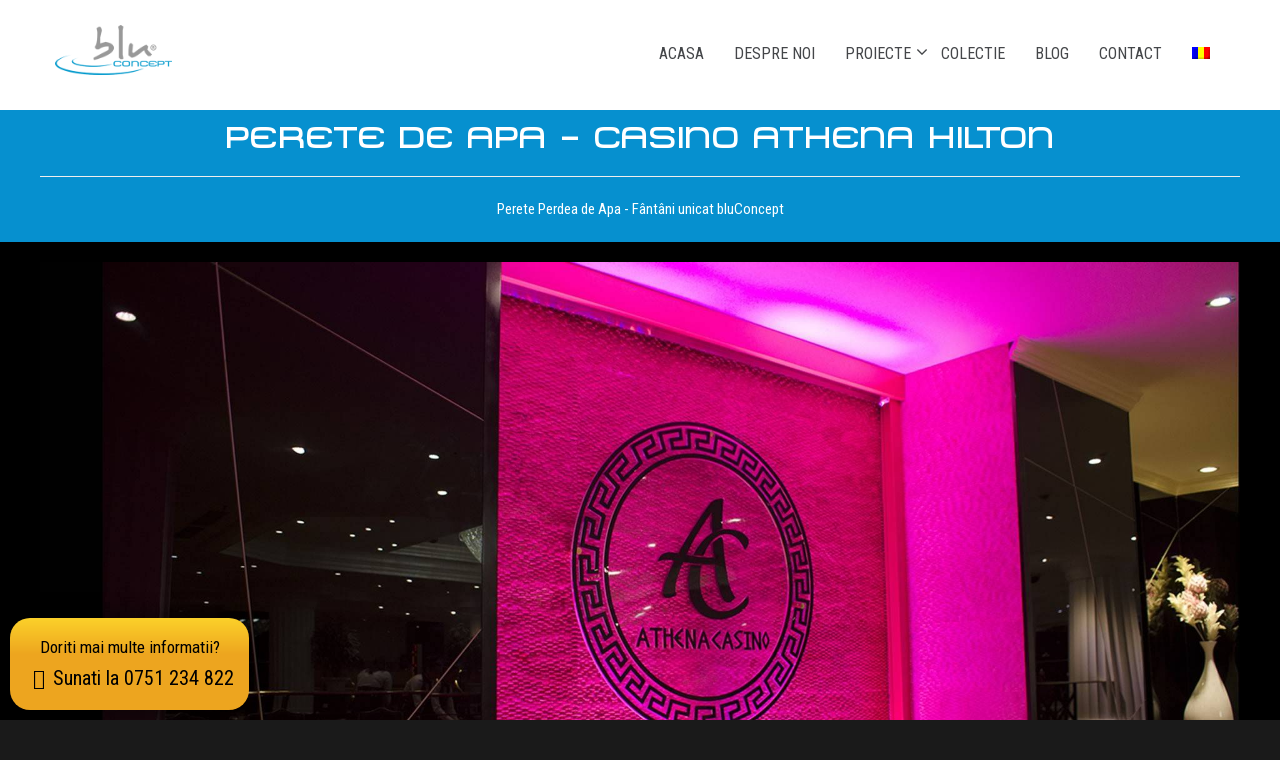

--- FILE ---
content_type: text/html; charset=UTF-8
request_url: https://www.bluconcept.ro/gallery/perete-de-apa-casino-hilton/
body_size: 19584
content:


<!DOCTYPE html>
<html lang="ro-RO" class="no-js">
<head>
	<meta charset="utf-8">
	<!--[if IE]><meta http-equiv="X-UA-Compatible" content="IE=edge,chrome=1"><![endif]-->
	<meta name="viewport" content="width=device-width, initial-scale=1, user-scalable=no">

	
			<link href="https://www.bluconcept.ro/wp-content/uploads/2016/01/favicon_fantani.png" rel="shortcut icon">
		
	
	<meta name='robots' content='noindex, follow' />
<link rel="alternate" hreflang="ro" href="https://www.bluconcept.ro/gallery/perete-de-apa-casino-hilton/" />
<link rel="alternate" hreflang="x-default" href="https://www.bluconcept.ro/gallery/perete-de-apa-casino-hilton/" />

	<!-- This site is optimized with the Yoast SEO plugin v20.3 - https://yoast.com/wordpress/plugins/seo/ -->
	<title>Perete de Apa - Fantani de interior bluConcept</title>
	<meta name="description" content="Un perete de apa impunator menit a înfrumuseța interiorul unui spațiu de dimensiuni relativ mari, această fântână decorativă oferta un colț de prospețime" />
	<meta property="og:locale" content="ro_RO" />
	<meta property="og:type" content="article" />
	<meta property="og:title" content="Perete de Apa - Fantani de interior bluConcept" />
	<meta property="og:description" content="Un perete de apa impunator menit a înfrumuseța interiorul unui spațiu de dimensiuni relativ mari, această fântână decorativă oferta un colț de prospețime" />
	<meta property="og:url" content="https://www.bluconcept.ro/gallery/perete-de-apa-casino-hilton/" />
	<meta property="og:site_name" content="bluConcept" />
	<meta property="article:publisher" content="https://www.facebook.com/FantaniDeInterior/" />
	<meta property="article:modified_time" content="2023-02-08T07:41:48+00:00" />
	<meta property="og:image" content="https://www.bluconcept.ro/wp-content/uploads/2016/03/proiect-athena-galerie.jpg" />
	<meta property="og:image:width" content="900" />
	<meta property="og:image:height" content="600" />
	<meta property="og:image:type" content="image/jpeg" />
	<meta name="twitter:card" content="summary_large_image" />
	<meta name="twitter:site" content="@bluConcept_ro" />
	<meta name="twitter:label1" content="Timp estimat pentru citire" />
	<meta name="twitter:data1" content="1 minut" />
	<script type="application/ld+json" class="yoast-schema-graph">{"@context":"https://schema.org","@graph":[{"@type":"WebPage","@id":"https://www.bluconcept.ro/gallery/perete-de-apa-casino-hilton/","url":"https://www.bluconcept.ro/gallery/perete-de-apa-casino-hilton/","name":"Perete de Apa - Fantani de interior bluConcept","isPartOf":{"@id":"https://www.bluconcept.ro/#website"},"primaryImageOfPage":{"@id":"https://www.bluconcept.ro/gallery/perete-de-apa-casino-hilton/#primaryimage"},"image":{"@id":"https://www.bluconcept.ro/gallery/perete-de-apa-casino-hilton/#primaryimage"},"thumbnailUrl":"https://www.bluconcept.ro/wp-content/uploads/2016/03/proiect-athena-galerie.jpg","datePublished":"2016-03-02T09:37:52+00:00","dateModified":"2023-02-08T07:41:48+00:00","description":"Un perete de apa impunator menit a înfrumuseța interiorul unui spațiu de dimensiuni relativ mari, această fântână decorativă oferta un colț de prospețime","breadcrumb":{"@id":"https://www.bluconcept.ro/gallery/perete-de-apa-casino-hilton/#breadcrumb"},"inLanguage":"ro-RO","potentialAction":[{"@type":"ReadAction","target":["https://www.bluconcept.ro/gallery/perete-de-apa-casino-hilton/"]}]},{"@type":"ImageObject","inLanguage":"ro-RO","@id":"https://www.bluconcept.ro/gallery/perete-de-apa-casino-hilton/#primaryimage","url":"https://www.bluconcept.ro/wp-content/uploads/2016/03/proiect-athena-galerie.jpg","contentUrl":"https://www.bluconcept.ro/wp-content/uploads/2016/03/proiect-athena-galerie.jpg","width":900,"height":600,"caption":"Perete de apa casino"},{"@type":"BreadcrumbList","@id":"https://www.bluconcept.ro/gallery/perete-de-apa-casino-hilton/#breadcrumb","itemListElement":[{"@type":"ListItem","position":1,"name":"Home","item":"https://www.bluconcept.ro/"},{"@type":"ListItem","position":2,"name":"Perete de Apa – Casino Athenee Palace Hilton"}]},{"@type":"WebSite","@id":"https://www.bluconcept.ro/#website","url":"https://www.bluconcept.ro/","name":"bluConcept","description":"Producator premium de fantani arteziene de interior si pereti de apa feng shui","publisher":{"@id":"https://www.bluconcept.ro/#organization"},"potentialAction":[{"@type":"SearchAction","target":{"@type":"EntryPoint","urlTemplate":"https://www.bluconcept.ro/?s={search_term_string}"},"query-input":"required name=search_term_string"}],"inLanguage":"ro-RO"},{"@type":"Organization","@id":"https://www.bluconcept.ro/#organization","name":"bluConcept","url":"https://www.bluconcept.ro/","logo":{"@type":"ImageObject","inLanguage":"ro-RO","@id":"https://www.bluconcept.ro/#/schema/logo/image/","url":"https://www.bluconcept.ro/wp-content/uploads/2015/06/blu-concept-index-logo.png","contentUrl":"https://www.bluconcept.ro/wp-content/uploads/2015/06/blu-concept-index-logo.png","width":290,"height":124,"caption":"bluConcept"},"image":{"@id":"https://www.bluconcept.ro/#/schema/logo/image/"},"sameAs":["https://www.facebook.com/FantaniDeInterior/","https://twitter.com/bluConcept_ro","https://www.instagram.com/bluconcept/","https://www.linkedin.com/company/687388","https://ro.pinterest.com/bluConcept/","https://www.youtube.com/user/BludecoConcept"]}]}</script>
	<!-- / Yoast SEO plugin. -->


<link rel='dns-prefetch' href='//ajax.googleapis.com' />
<link rel='dns-prefetch' href='//maps.googleapis.com' />
<link rel='dns-prefetch' href='//fonts.googleapis.com' />
<link rel="alternate" type="application/rss+xml" title="bluConcept &raquo; Flux" href="https://www.bluconcept.ro/feed/" />
<link rel="alternate" type="application/rss+xml" title="bluConcept &raquo; Flux comentarii" href="https://www.bluconcept.ro/comments/feed/" />
<link rel="alternate" type="application/rss+xml" title="Flux comentarii bluConcept &raquo; Perete de Apa – Casino Athenee Palace Hilton" href="https://www.bluconcept.ro/gallery/perete-de-apa-casino-hilton/feed/" />
<script type="text/javascript">
window._wpemojiSettings = {"baseUrl":"https:\/\/s.w.org\/images\/core\/emoji\/14.0.0\/72x72\/","ext":".png","svgUrl":"https:\/\/s.w.org\/images\/core\/emoji\/14.0.0\/svg\/","svgExt":".svg","source":{"concatemoji":"https:\/\/www.bluconcept.ro\/wp-includes\/js\/wp-emoji-release.min.js?ver=77b039011c9024386811ba081588293d"}};
/*! This file is auto-generated */
!function(e,a,t){var n,r,o,i=a.createElement("canvas"),p=i.getContext&&i.getContext("2d");function s(e,t){var a=String.fromCharCode,e=(p.clearRect(0,0,i.width,i.height),p.fillText(a.apply(this,e),0,0),i.toDataURL());return p.clearRect(0,0,i.width,i.height),p.fillText(a.apply(this,t),0,0),e===i.toDataURL()}function c(e){var t=a.createElement("script");t.src=e,t.defer=t.type="text/javascript",a.getElementsByTagName("head")[0].appendChild(t)}for(o=Array("flag","emoji"),t.supports={everything:!0,everythingExceptFlag:!0},r=0;r<o.length;r++)t.supports[o[r]]=function(e){if(p&&p.fillText)switch(p.textBaseline="top",p.font="600 32px Arial",e){case"flag":return s([127987,65039,8205,9895,65039],[127987,65039,8203,9895,65039])?!1:!s([55356,56826,55356,56819],[55356,56826,8203,55356,56819])&&!s([55356,57332,56128,56423,56128,56418,56128,56421,56128,56430,56128,56423,56128,56447],[55356,57332,8203,56128,56423,8203,56128,56418,8203,56128,56421,8203,56128,56430,8203,56128,56423,8203,56128,56447]);case"emoji":return!s([129777,127995,8205,129778,127999],[129777,127995,8203,129778,127999])}return!1}(o[r]),t.supports.everything=t.supports.everything&&t.supports[o[r]],"flag"!==o[r]&&(t.supports.everythingExceptFlag=t.supports.everythingExceptFlag&&t.supports[o[r]]);t.supports.everythingExceptFlag=t.supports.everythingExceptFlag&&!t.supports.flag,t.DOMReady=!1,t.readyCallback=function(){t.DOMReady=!0},t.supports.everything||(n=function(){t.readyCallback()},a.addEventListener?(a.addEventListener("DOMContentLoaded",n,!1),e.addEventListener("load",n,!1)):(e.attachEvent("onload",n),a.attachEvent("onreadystatechange",function(){"complete"===a.readyState&&t.readyCallback()})),(e=t.source||{}).concatemoji?c(e.concatemoji):e.wpemoji&&e.twemoji&&(c(e.twemoji),c(e.wpemoji)))}(window,document,window._wpemojiSettings);
</script>
<style type="text/css">
img.wp-smiley,
img.emoji {
	display: inline !important;
	border: none !important;
	box-shadow: none !important;
	height: 1em !important;
	width: 1em !important;
	margin: 0 0.07em !important;
	vertical-align: -0.1em !important;
	background: none !important;
	padding: 0 !important;
}
</style>
	<link rel='stylesheet' id='wp-block-library-css' href='https://www.bluconcept.ro/wp-includes/css/dist/block-library/style.min.css?ver=77b039011c9024386811ba081588293d' media='all' />
<link rel='stylesheet' id='classic-theme-styles-css' href='https://www.bluconcept.ro/wp-includes/css/classic-themes.min.css?ver=1' media='all' />
<style id='global-styles-inline-css' type='text/css'>
body{--wp--preset--color--black: #000000;--wp--preset--color--cyan-bluish-gray: #abb8c3;--wp--preset--color--white: #ffffff;--wp--preset--color--pale-pink: #f78da7;--wp--preset--color--vivid-red: #cf2e2e;--wp--preset--color--luminous-vivid-orange: #ff6900;--wp--preset--color--luminous-vivid-amber: #fcb900;--wp--preset--color--light-green-cyan: #7bdcb5;--wp--preset--color--vivid-green-cyan: #00d084;--wp--preset--color--pale-cyan-blue: #8ed1fc;--wp--preset--color--vivid-cyan-blue: #0693e3;--wp--preset--color--vivid-purple: #9b51e0;--wp--preset--gradient--vivid-cyan-blue-to-vivid-purple: linear-gradient(135deg,rgba(6,147,227,1) 0%,rgb(155,81,224) 100%);--wp--preset--gradient--light-green-cyan-to-vivid-green-cyan: linear-gradient(135deg,rgb(122,220,180) 0%,rgb(0,208,130) 100%);--wp--preset--gradient--luminous-vivid-amber-to-luminous-vivid-orange: linear-gradient(135deg,rgba(252,185,0,1) 0%,rgba(255,105,0,1) 100%);--wp--preset--gradient--luminous-vivid-orange-to-vivid-red: linear-gradient(135deg,rgba(255,105,0,1) 0%,rgb(207,46,46) 100%);--wp--preset--gradient--very-light-gray-to-cyan-bluish-gray: linear-gradient(135deg,rgb(238,238,238) 0%,rgb(169,184,195) 100%);--wp--preset--gradient--cool-to-warm-spectrum: linear-gradient(135deg,rgb(74,234,220) 0%,rgb(151,120,209) 20%,rgb(207,42,186) 40%,rgb(238,44,130) 60%,rgb(251,105,98) 80%,rgb(254,248,76) 100%);--wp--preset--gradient--blush-light-purple: linear-gradient(135deg,rgb(255,206,236) 0%,rgb(152,150,240) 100%);--wp--preset--gradient--blush-bordeaux: linear-gradient(135deg,rgb(254,205,165) 0%,rgb(254,45,45) 50%,rgb(107,0,62) 100%);--wp--preset--gradient--luminous-dusk: linear-gradient(135deg,rgb(255,203,112) 0%,rgb(199,81,192) 50%,rgb(65,88,208) 100%);--wp--preset--gradient--pale-ocean: linear-gradient(135deg,rgb(255,245,203) 0%,rgb(182,227,212) 50%,rgb(51,167,181) 100%);--wp--preset--gradient--electric-grass: linear-gradient(135deg,rgb(202,248,128) 0%,rgb(113,206,126) 100%);--wp--preset--gradient--midnight: linear-gradient(135deg,rgb(2,3,129) 0%,rgb(40,116,252) 100%);--wp--preset--duotone--dark-grayscale: url('#wp-duotone-dark-grayscale');--wp--preset--duotone--grayscale: url('#wp-duotone-grayscale');--wp--preset--duotone--purple-yellow: url('#wp-duotone-purple-yellow');--wp--preset--duotone--blue-red: url('#wp-duotone-blue-red');--wp--preset--duotone--midnight: url('#wp-duotone-midnight');--wp--preset--duotone--magenta-yellow: url('#wp-duotone-magenta-yellow');--wp--preset--duotone--purple-green: url('#wp-duotone-purple-green');--wp--preset--duotone--blue-orange: url('#wp-duotone-blue-orange');--wp--preset--font-size--small: 13px;--wp--preset--font-size--medium: 20px;--wp--preset--font-size--large: 36px;--wp--preset--font-size--x-large: 42px;--wp--preset--spacing--20: 0.44rem;--wp--preset--spacing--30: 0.67rem;--wp--preset--spacing--40: 1rem;--wp--preset--spacing--50: 1.5rem;--wp--preset--spacing--60: 2.25rem;--wp--preset--spacing--70: 3.38rem;--wp--preset--spacing--80: 5.06rem;}:where(.is-layout-flex){gap: 0.5em;}body .is-layout-flow > .alignleft{float: left;margin-inline-start: 0;margin-inline-end: 2em;}body .is-layout-flow > .alignright{float: right;margin-inline-start: 2em;margin-inline-end: 0;}body .is-layout-flow > .aligncenter{margin-left: auto !important;margin-right: auto !important;}body .is-layout-constrained > .alignleft{float: left;margin-inline-start: 0;margin-inline-end: 2em;}body .is-layout-constrained > .alignright{float: right;margin-inline-start: 2em;margin-inline-end: 0;}body .is-layout-constrained > .aligncenter{margin-left: auto !important;margin-right: auto !important;}body .is-layout-constrained > :where(:not(.alignleft):not(.alignright):not(.alignfull)){max-width: var(--wp--style--global--content-size);margin-left: auto !important;margin-right: auto !important;}body .is-layout-constrained > .alignwide{max-width: var(--wp--style--global--wide-size);}body .is-layout-flex{display: flex;}body .is-layout-flex{flex-wrap: wrap;align-items: center;}body .is-layout-flex > *{margin: 0;}:where(.wp-block-columns.is-layout-flex){gap: 2em;}.has-black-color{color: var(--wp--preset--color--black) !important;}.has-cyan-bluish-gray-color{color: var(--wp--preset--color--cyan-bluish-gray) !important;}.has-white-color{color: var(--wp--preset--color--white) !important;}.has-pale-pink-color{color: var(--wp--preset--color--pale-pink) !important;}.has-vivid-red-color{color: var(--wp--preset--color--vivid-red) !important;}.has-luminous-vivid-orange-color{color: var(--wp--preset--color--luminous-vivid-orange) !important;}.has-luminous-vivid-amber-color{color: var(--wp--preset--color--luminous-vivid-amber) !important;}.has-light-green-cyan-color{color: var(--wp--preset--color--light-green-cyan) !important;}.has-vivid-green-cyan-color{color: var(--wp--preset--color--vivid-green-cyan) !important;}.has-pale-cyan-blue-color{color: var(--wp--preset--color--pale-cyan-blue) !important;}.has-vivid-cyan-blue-color{color: var(--wp--preset--color--vivid-cyan-blue) !important;}.has-vivid-purple-color{color: var(--wp--preset--color--vivid-purple) !important;}.has-black-background-color{background-color: var(--wp--preset--color--black) !important;}.has-cyan-bluish-gray-background-color{background-color: var(--wp--preset--color--cyan-bluish-gray) !important;}.has-white-background-color{background-color: var(--wp--preset--color--white) !important;}.has-pale-pink-background-color{background-color: var(--wp--preset--color--pale-pink) !important;}.has-vivid-red-background-color{background-color: var(--wp--preset--color--vivid-red) !important;}.has-luminous-vivid-orange-background-color{background-color: var(--wp--preset--color--luminous-vivid-orange) !important;}.has-luminous-vivid-amber-background-color{background-color: var(--wp--preset--color--luminous-vivid-amber) !important;}.has-light-green-cyan-background-color{background-color: var(--wp--preset--color--light-green-cyan) !important;}.has-vivid-green-cyan-background-color{background-color: var(--wp--preset--color--vivid-green-cyan) !important;}.has-pale-cyan-blue-background-color{background-color: var(--wp--preset--color--pale-cyan-blue) !important;}.has-vivid-cyan-blue-background-color{background-color: var(--wp--preset--color--vivid-cyan-blue) !important;}.has-vivid-purple-background-color{background-color: var(--wp--preset--color--vivid-purple) !important;}.has-black-border-color{border-color: var(--wp--preset--color--black) !important;}.has-cyan-bluish-gray-border-color{border-color: var(--wp--preset--color--cyan-bluish-gray) !important;}.has-white-border-color{border-color: var(--wp--preset--color--white) !important;}.has-pale-pink-border-color{border-color: var(--wp--preset--color--pale-pink) !important;}.has-vivid-red-border-color{border-color: var(--wp--preset--color--vivid-red) !important;}.has-luminous-vivid-orange-border-color{border-color: var(--wp--preset--color--luminous-vivid-orange) !important;}.has-luminous-vivid-amber-border-color{border-color: var(--wp--preset--color--luminous-vivid-amber) !important;}.has-light-green-cyan-border-color{border-color: var(--wp--preset--color--light-green-cyan) !important;}.has-vivid-green-cyan-border-color{border-color: var(--wp--preset--color--vivid-green-cyan) !important;}.has-pale-cyan-blue-border-color{border-color: var(--wp--preset--color--pale-cyan-blue) !important;}.has-vivid-cyan-blue-border-color{border-color: var(--wp--preset--color--vivid-cyan-blue) !important;}.has-vivid-purple-border-color{border-color: var(--wp--preset--color--vivid-purple) !important;}.has-vivid-cyan-blue-to-vivid-purple-gradient-background{background: var(--wp--preset--gradient--vivid-cyan-blue-to-vivid-purple) !important;}.has-light-green-cyan-to-vivid-green-cyan-gradient-background{background: var(--wp--preset--gradient--light-green-cyan-to-vivid-green-cyan) !important;}.has-luminous-vivid-amber-to-luminous-vivid-orange-gradient-background{background: var(--wp--preset--gradient--luminous-vivid-amber-to-luminous-vivid-orange) !important;}.has-luminous-vivid-orange-to-vivid-red-gradient-background{background: var(--wp--preset--gradient--luminous-vivid-orange-to-vivid-red) !important;}.has-very-light-gray-to-cyan-bluish-gray-gradient-background{background: var(--wp--preset--gradient--very-light-gray-to-cyan-bluish-gray) !important;}.has-cool-to-warm-spectrum-gradient-background{background: var(--wp--preset--gradient--cool-to-warm-spectrum) !important;}.has-blush-light-purple-gradient-background{background: var(--wp--preset--gradient--blush-light-purple) !important;}.has-blush-bordeaux-gradient-background{background: var(--wp--preset--gradient--blush-bordeaux) !important;}.has-luminous-dusk-gradient-background{background: var(--wp--preset--gradient--luminous-dusk) !important;}.has-pale-ocean-gradient-background{background: var(--wp--preset--gradient--pale-ocean) !important;}.has-electric-grass-gradient-background{background: var(--wp--preset--gradient--electric-grass) !important;}.has-midnight-gradient-background{background: var(--wp--preset--gradient--midnight) !important;}.has-small-font-size{font-size: var(--wp--preset--font-size--small) !important;}.has-medium-font-size{font-size: var(--wp--preset--font-size--medium) !important;}.has-large-font-size{font-size: var(--wp--preset--font-size--large) !important;}.has-x-large-font-size{font-size: var(--wp--preset--font-size--x-large) !important;}
.wp-block-navigation a:where(:not(.wp-element-button)){color: inherit;}
:where(.wp-block-columns.is-layout-flex){gap: 2em;}
.wp-block-pullquote{font-size: 1.5em;line-height: 1.6;}
</style>
<link rel='stylesheet' id='layerslider-css' href='https://www.bluconcept.ro/wp-content/plugins/LayerSlider/static/css/layerslider.css?ver=5.2.0' media='all' />
<link rel='stylesheet' id='ls-google-fonts-css' href='https://fonts.googleapis.com/css?family=Lato:100,300,regular,700,900%7COpen+Sans:300%7CIndie+Flower:regular%7COswald:300,regular,700&#038;subset=latin' media='all' />
<link rel='stylesheet' id='formcraft-common-css' href='https://www.bluconcept.ro/wp-content/plugins/formcraft3/dist/formcraft-common.css?ver=3.8.26' media='all' />
<link rel='stylesheet' id='formcraft-form-css' href='https://www.bluconcept.ro/wp-content/plugins/formcraft3/dist/form.css?ver=3.8.26' media='all' />
<link rel='stylesheet' id='siteorigin-panels-front-css' href='https://www.bluconcept.ro/wp-content/plugins/siteorigin-panels/css/front-flex.min.css?ver=2.20.5' media='all' />
<link rel='stylesheet' id='wpml-legacy-horizontal-list-0-css' href='//www.bluconcept.ro/wp-content/plugins/sitepress-multilingual-cms/templates/language-switchers/legacy-list-horizontal/style.min.css?ver=1' media='all' />
<style id='wpml-legacy-horizontal-list-0-inline-css' type='text/css'>
.wpml-ls-statics-shortcode_actions{background-color:#eeeeee;}.wpml-ls-statics-shortcode_actions, .wpml-ls-statics-shortcode_actions .wpml-ls-sub-menu, .wpml-ls-statics-shortcode_actions a {border-color:#cdcdcd;}.wpml-ls-statics-shortcode_actions a {color:#444444;background-color:#ffffff;}.wpml-ls-statics-shortcode_actions a:hover,.wpml-ls-statics-shortcode_actions a:focus {color:#000000;background-color:#eeeeee;}.wpml-ls-statics-shortcode_actions .wpml-ls-current-language>a {color:#444444;background-color:#ffffff;}.wpml-ls-statics-shortcode_actions .wpml-ls-current-language:hover>a, .wpml-ls-statics-shortcode_actions .wpml-ls-current-language>a:focus {color:#000000;background-color:#eeeeee;}
</style>
<link rel='stylesheet' id='wpml-menu-item-0-css' href='//www.bluconcept.ro/wp-content/plugins/sitepress-multilingual-cms/templates/language-switchers/menu-item/style.min.css?ver=1' media='all' />
<link rel='stylesheet' id='google-maps-builder-plugin-styles-css' href='https://www.bluconcept.ro/wp-content/plugins/google-maps-builder/vendor/wordimpress/maps-builder-core/assets/css/google-maps-builder.min.css?ver=2.1.1' media='all' />
<link rel='stylesheet' id='google-maps-builder-map-icons-css' href='https://www.bluconcept.ro/wp-content/plugins/google-maps-builder/vendor/wordimpress/maps-builder-core/includes/libraries/map-icons/css/map-icons.css?ver=2.1.1' media='all' />
<link rel='stylesheet' id='bootstrap-mental-css' href='https://www.bluconcept.ro/wp-content/themes/mental/assets/css/bootstrap.css?ver=1.0' media='all' />
<link rel='stylesheet' id='vendor-mental-css' href='https://www.bluconcept.ro/wp-content/themes/mental/assets/css/vendor.css?ver=1.0' media='all' />
<link rel='stylesheet' id='mental-css' href='https://www.bluconcept.ro/wp-content/themes/mental/style.css?ver=77b039011c9024386811ba081588293d' media='all' />
<link rel='stylesheet' id='mental-child-css' href='https://www.bluconcept.ro/wp-content/themes/mental-child/style.css?ver=1581077045' media='all' />
<link rel='stylesheet' id='fancybox-css' href='https://www.bluconcept.ro/wp-content/plugins/easy-fancybox/fancybox/1.5.4/jquery.fancybox.min.css?ver=77b039011c9024386811ba081588293d' media='screen' />
<link rel='stylesheet' id='lab404-related-posts-widget-style-css' href='https://www.bluconcept.ro/wp-content/plugins/lab404-related-posts/css/widgets.css?ver=77b039011c9024386811ba081588293d' media='all' />
<link rel='stylesheet' id='js_composer_custom_css-css' href='//www.bluconcept.ro/wp-content/uploads/js_composer/custom.css?ver=6.1' media='all' />
<script type='text/javascript' src='https://www.bluconcept.ro/wp-includes/js/jquery/jquery.min.js?ver=3.6.1' id='jquery-core-js'></script>
<script type='text/javascript' src='https://www.bluconcept.ro/wp-includes/js/jquery/jquery-migrate.min.js?ver=3.3.2' id='jquery-migrate-js'></script>
<script type='text/javascript' src='https://www.bluconcept.ro/wp-includes/js/dist/vendor/regenerator-runtime.min.js?ver=0.13.9' id='regenerator-runtime-js'></script>
<script type='text/javascript' src='https://www.bluconcept.ro/wp-includes/js/dist/vendor/wp-polyfill.min.js?ver=3.15.0' id='wp-polyfill-js'></script>
<script type='text/javascript' src='https://www.bluconcept.ro/wp-includes/js/dist/hooks.min.js?ver=4169d3cf8e8d95a3d6d5' id='wp-hooks-js'></script>
<script type='text/javascript' id='say-what-js-js-extra'>
/* <![CDATA[ */
var say_what_data = {"replacements":{"mental|Read more|":"Catre articol","mental|Posted by|":"Publicat de","mental|Search|":"Cautare","mental|Comments|":"Comentarii","mental|Leave a Comment|":"Adaugati un comentariu","mental|Leave a Reply to %s|":"Raspunde lui ","mental|Post Comment|":"Publica comentariul","mental|Comment|":"Comentariu","mental|Logged in as <a href=\"%1$s\">%2$s<\/a>. <a href=\"%3$s\" title=\"Log out of this account\">Log out?<\/a>|":"Autentificat ca <a href=\"%1$s\">%2$s<\/a>. <a href=\"%3$s\" title=\"Log out of this account\">Deautentificare<\/a>","mental|Your email address will not be published.|":"Adresa de email nu va fi publicata. Promitem!","mental|Submit|":"Publicare","mental|Name *|":"Nume","mental|No more items|":"","mental|Share|":"Distribuie","mental|Previous image|":"Proiectul anterior","mental|Next image|":"Proiectul urmator"}};
/* ]]> */
</script>
<script type='text/javascript' src='https://www.bluconcept.ro/wp-content/plugins/say-what/assets/build/frontend.js?ver=fd31684c45e4d85aeb4e' id='say-what-js-js'></script>
<script type='text/javascript' src='https://www.bluconcept.ro/wp-content/themes/mental-child/js/jquery.matchHeight-min.js?ver=77b039011c9024386811ba081588293d' id='matchHeight-js'></script>
<script type='text/javascript' src='https://www.bluconcept.ro/wp-content/themes/mental-child/js/custom.js?ver=77b039011c9024386811ba081588293d' id='custom-js'></script>
<script type='text/javascript' src='https://www.bluconcept.ro/wp-content/themes/mental/assets/js/vendor/modernizr-2.6.2.min.js?ver=2.6.2' id='modernizr-js'></script>
<script type='text/javascript' src='https://www.bluconcept.ro/wp-content/plugins/easy-fancybox/fancybox/1.5.4/jquery.fancybox.min.js?ver=77b039011c9024386811ba081588293d' id='jquery-fancybox-js'></script>
<script type='text/javascript' id='jquery-fancybox-js-after'>
var fb_timeout, fb_opts={'overlayShow':true,'hideOnOverlayClick':true,'showCloseButton':true,'margin':20,'enableEscapeButton':true,'autoScale':true };
if(typeof easy_fancybox_handler==='undefined'){
var easy_fancybox_handler=function(){
jQuery([".nolightbox","a.wp-block-fileesc_html__button","a.pin-it-button","a[href*='pinterest.com\/pin\/create']","a[href*='facebook.com\/share']","a[href*='twitter.com\/share']"].join(',')).addClass('nofancybox');
jQuery('a.fancybox-close').on('click',function(e){e.preventDefault();jQuery.fancybox.close()});
/* YouTube */
jQuery('a[href*="youtu.be/" i],area[href*="youtu.be/" i],a[href*="youtube.com/" i],area[href*="youtube.com/" i]').filter(function(){return this.href.match(/\/(?:youtu\.be|watch\?|embed\/)/);}).not('.nofancybox,li.nofancybox>a').addClass('fancybox-youtube');
jQuery('a.fancybox-youtube,area.fancybox-youtube,.fancybox-youtube>a').each(function(){jQuery(this).fancybox(jQuery.extend(true,{},fb_opts,{'type':'iframe','width':640,'height':360,'keepRatio':1,'titleShow':false,'titlePosition':'float','titleFromAlt':true,'onStart':function(a,i,o){var splitOn=a[i].href.indexOf("?");var urlParms=(splitOn>-1)?a[i].href.substring(splitOn):"";o.allowfullscreen=(urlParms.indexOf("fs=0")>-1)?false:true;o.href=a[i].href.replace(/https?:\/\/(?:www\.)?youtu(?:\.be\/([^\?]+)\??|be\.com\/watch\?(.*(?=v=))v=([^&]+))(.*)/gi,"https://www.youtube.com/embed/$1$3?$2$4&autoplay=1");}}))});
/* Vimeo */
jQuery('a[href*="vimeo.com/" i],area[href*="vimeo.com/" i]').filter(function(){return this.href.match(/\/(?:[0-9]+|video\/)/);}).not('.nofancybox,li.nofancybox>a').addClass('fancybox-vimeo');
jQuery('a.fancybox-vimeo,area.fancybox-vimeo,.fancybox-vimeo>a').each(function(){jQuery(this).fancybox(jQuery.extend(true,{},fb_opts,{'type':'iframe','width':500,'height':281,'keepRatio':1,'titleShow':false,'titlePosition':'float','titleFromAlt':true,'onStart':function(a,i,o){var splitOn=a[i].href.indexOf("?");var urlParms=(splitOn>-1)?a[i].href.substring(splitOn):"";o.allowfullscreen=(urlParms.indexOf("fullscreen=0")>-1)?false:true;o.href=a[i].href.replace(/https?:\/\/(?:www\.)?vimeo\.com\/([0-9]+)\??(.*)/gi,"https://player.vimeo.com/video/$1?$2&autoplay=1");}}))});
/* iFrame */
jQuery('a.fancybox-iframe,area.fancybox-iframe,.fancybox-iframe>a').each(function(){jQuery(this).fancybox(jQuery.extend(true,{},fb_opts,{'type':'iframe','width':'70%','height':'90%','titleShow':false,'titlePosition':'float','titleFromAlt':true,'allowfullscreen':false}))});
};};
var easy_fancybox_auto=function(){setTimeout(function(){jQuery('a#fancybox-auto,#fancybox-auto>a').first().trigger('click')},1000);};
jQuery(easy_fancybox_handler);jQuery(document).on('post-load',easy_fancybox_handler);
jQuery(easy_fancybox_auto);
</script>
<script type='text/javascript' src='https://www.bluconcept.ro/wp-content/plugins/easy-fancybox/vendor/jquery.mousewheel.min.js?ver=3.1.13' id='jquery-mousewheel-js'></script>
<script type='text/javascript' src='https://maps.googleapis.com/maps/api/js?v=3.exp&#038;libraries=places&#038;key=AIzaSyAHiB9rSya8s7wXKLDql1MCewihhIClX_A&#038;ver=77b039011c9024386811ba081588293d' id='google-maps-builder-gmaps-js'></script>
<link rel="https://api.w.org/" href="https://www.bluconcept.ro/wp-json/" /><link rel="EditURI" type="application/rsd+xml" title="RSD" href="https://www.bluconcept.ro/xmlrpc.php?rsd" />
<link rel="wlwmanifest" type="application/wlwmanifest+xml" href="https://www.bluconcept.ro/wp-includes/wlwmanifest.xml" />

<link rel='shortlink' href='https://www.bluconcept.ro/?p=3409' />
<link rel="alternate" type="application/json+oembed" href="https://www.bluconcept.ro/wp-json/oembed/1.0/embed?url=https%3A%2F%2Fwww.bluconcept.ro%2Fgallery%2Fperete-de-apa-casino-hilton%2F" />
<link rel="alternate" type="text/xml+oembed" href="https://www.bluconcept.ro/wp-json/oembed/1.0/embed?url=https%3A%2F%2Fwww.bluconcept.ro%2Fgallery%2Fperete-de-apa-casino-hilton%2F&#038;format=xml" />
<meta name="generator" content="WPML ver:4.5.14 stt:1,45;" />
	<script type="text/javascript">
		var mental_vars = {
			ajaxurl: 'https://www.bluconcept.ro/wp-admin/admin-ajax.php',
			siteurl: 'https://www.bluconcept.ro',
		};
	</script>
	<meta name="generator" content="Powered by WPBakery Page Builder - drag and drop page builder for WordPress."/>
                <style type="text/css" media="all"
                       id="siteorigin-panels-layouts-head">/* Layout 3409 */ #pgc-3409-0-0 , #pgc-3409-1-0 , #pgc-3409-4-0 { width:100%;width:calc(100% - ( 0 * 30px ) ) } #pg-3409-0 , #pg-3409-1 , #pg-3409-2 , #pg-3409-3 , #pl-3409 .so-panel , #pl-3409 .so-panel:last-of-type { margin-bottom:0px } #pgc-3409-2-0 , #pgc-3409-2-1 { width:50%;width:calc(50% - ( 0.5 * 30px ) ) } #pgc-3409-3-0 , #pgc-3409-3-2 { width:15%;width:calc(15% - ( 0.85 * 30px ) ) } #pgc-3409-3-1 { width:70%;width:calc(70% - ( 0.3 * 30px ) ) } #pg-3409-0> .panel-row-style { background-color:#0690cf;padding:10px } #panel-3409-0-0-0> .panel-widget-style { padding:0px } #pg-3409-1> .panel-row-style , #pg-3409-3> .panel-row-style { background-color:#000000;padding:20px } #panel-3409-1-0-0> .panel-widget-style , #panel-3409-3-1-0> .panel-widget-style { background-color:#000000;padding:0px } #pg-3409-2> .panel-row-style , #pg-3409-4> .panel-row-style { padding:20px } @media (max-width:780px){ #pg-3409-0.panel-no-style, #pg-3409-0.panel-has-style > .panel-row-style, #pg-3409-0 , #pg-3409-1.panel-no-style, #pg-3409-1.panel-has-style > .panel-row-style, #pg-3409-1 , #pg-3409-2.panel-no-style, #pg-3409-2.panel-has-style > .panel-row-style, #pg-3409-2 , #pg-3409-3.panel-no-style, #pg-3409-3.panel-has-style > .panel-row-style, #pg-3409-3 , #pg-3409-4.panel-no-style, #pg-3409-4.panel-has-style > .panel-row-style, #pg-3409-4 { -webkit-flex-direction:column;-ms-flex-direction:column;flex-direction:column } #pg-3409-0 > .panel-grid-cell , #pg-3409-0 > .panel-row-style > .panel-grid-cell , #pg-3409-1 > .panel-grid-cell , #pg-3409-1 > .panel-row-style > .panel-grid-cell , #pg-3409-2 > .panel-grid-cell , #pg-3409-2 > .panel-row-style > .panel-grid-cell , #pg-3409-3 > .panel-grid-cell , #pg-3409-3 > .panel-row-style > .panel-grid-cell , #pg-3409-4 > .panel-grid-cell , #pg-3409-4 > .panel-row-style > .panel-grid-cell { width:100%;margin-right:0 } #pgc-3409-2-0 , #pgc-3409-3-0 , #pgc-3409-3-1 , #pl-3409 .panel-grid .panel-grid-cell-mobile-last { margin-bottom:0px } #pl-3409 .panel-grid-cell { padding:0 } #pl-3409 .panel-grid .panel-grid-cell-empty { display:none }  } </style><noscript><style> .wpb_animate_when_almost_visible { opacity: 1; }</style></noscript></head>
<body class="gallery-template-default single single-gallery postid-3409 single-format-standard siteorigin-panels siteorigin-panels-before-js menu-bar-opened-big no-menubar black-body perete-de-apa-casino-hilton wpb-js-composer js-comp-ver-6.1 vc_responsive" >	

	<a id="phone-fixed-bottom" href="tel:+40751234822">Doriti mai multe informatii? <br /><span><i class="icon-phone"></i>Sunati la 0751 234 822</span> </a>

	
<style>

/*!========================================================================= *\
	Theme Custom Settings styles
\* ========================================================================= */









/*!========================================================================= *\
	Blocks colors
\* ========================================================================= */






/*!========================================================================= *\
	Typography Settings Styles
\* ========================================================================= */

body {
	font-family: 'Roboto Condensed', sans-serif;
	font-size: 14px;
	font-style: normal;
	font-weight: 400;
}

h1 {
	font-family: 'Metro-DF', sans-serif;
	font-size: 30px;
	font-style: normal;
	font-weight: 400;
}

h2 {
	font-family: 'Metro-DF', sans-serif;
	font-size: 22px;
	font-style: normal;
	font-weight: 400;
}

h3 {
	font-family: 'Metro-DF', sans-serif;
	font-size: 20px;
	font-style: normal;
	font-weight: 400;
}

h4 {
	font-family: 'Roboto Condensed', sans-serif;
	font-size: 20px;
	font-style: normal;
	font-weight: 400;
}

h5 {
	font-family: 'Roboto Condensed', sans-serif;
	font-size: 8px;
	font-style: normal;
	font-weight: 400;
}

h6 {
	font-family: 'Roboto Condensed', sans-serif;
	font-size: 8px;
	font-style: normal;
	font-weight: 400;
}

.top-main-menu {
	font-family: 'Roboto Condensed', sans-serif;
	font-size: 16px;
	font-style: normal;
	font-weight: 400;
}

ul#mb-main-menu {
	font-family: 'Roboto Condensed', sans-serif;
	font-size: 16px;
	font-style: normal;
	font-weight: 400;
}

/*!========================================================================= *\
	Custom Fonts
\* ========================================================================= */



	
	@font-face {
		font-family: 'Metro-DF';
		font-style: 'normal';
		font-weight: '400';
		
		src: url('https://www.bluconcept.ro/wp-content/uploads/2015/06/METRO-DF.ttf') format('truetype');
	}



/*!========================================================================= *\
	Custom CSS
\* ========================================================================= */

.middle .middle-inner {
  width: 100%;
  height: 100%;
  display: table-cell;
  vertical-align: middle;
  border: 2px Solid #16A6D7;
}

#pg-253-0 {
    margin-bottom: 0px !important;
}
</style>
	<script type="text/javascript">
		// Open page with hidden menu-bar on mobile screen less than 700px
		if(window.innerWidth < 738){
			var body_element = document.getElementsByTagName('body')[0];
			body_element.className = body_element.className.replace(/\bmenu-bar-opened\b/,'')
		}
	</script>
	<!--[if lt IE 9]>
	<p class="browsehappy">You are using an <strong>outdated</strong> browser. Please <a href="http://browsehappy.com/">upgrade your browser</a> to improve your experience.</p>
	<![endif]-->

	
	<div id="wrapper">


<div id="main" role="main">

	
	
		
<div id="header" class="top-menu tm-fixonscroll">
	<header class="shadow-down">
		<div class="container">
			<div class="row">
								<div class="col-md-2 tm-logo ">
					<a href="https://www.bluconcept.ro"><img src="https://www.bluconcept.ro/wp-content/uploads/2015/06/blu-concept-index-logo.png" class="attachment-full size-full" alt="" decoding="async" loading="lazy" srcset="https://www.bluconcept.ro/wp-content/uploads/2015/06/blu-concept-index-logo.png 290w, https://www.bluconcept.ro/wp-content/uploads/2015/06/blu-concept-index-logo-150x64.png 150w" sizes="(max-width: 290px) 100vw, 290px" /></a>
					<p class="tm-site-descr">Producator premium de fantani arteziene de interior si pereti de apa feng shui</p>
				</div>
				<div class="col-md-10 tm-menu">
					<nav>
						<div class="menu-meniul-container"><ul id="menu-meniul" class="top-main-menu mtmenu"><li id="menu-item-1128" class="menu-item menu-item-type-post_type menu-item-object-page menu-item-home menu-item-1128"><a href="https://www.bluconcept.ro/">Acasa</a></li>
<li id="menu-item-1137" class="menu-item menu-item-type-post_type menu-item-object-page menu-item-1137"><a href="https://www.bluconcept.ro/despre-noi/">Despre noi</a></li>
<li id="menu-item-1142" class="menu-item menu-item-type-post_type menu-item-object-page menu-item-has-children menu-item-1142"><a href="https://www.bluconcept.ro/proiecte-fantani/">Proiecte</a>
<ul class="dropdown">
	<li id="menu-item-5284" class="menu-item menu-item-type-post_type menu-item-object-page menu-item-5284"><a href="https://www.bluconcept.ro/proiecte-fantani/pereti-de-apa/">Pereti de Apa</a></li>
	<li id="menu-item-5285" class="menu-item menu-item-type-post_type menu-item-object-page menu-item-5285"><a href="https://www.bluconcept.ro/proiecte-fantani/perdele-de-apa/">Perdele de Apa</a></li>
	<li id="menu-item-5286" class="menu-item menu-item-type-post_type menu-item-object-page menu-item-5286"><a href="https://www.bluconcept.ro/proiecte-fantani/panze-de-apa/">Panze de Apa</a></li>
	<li id="menu-item-5287" class="menu-item menu-item-type-post_type menu-item-object-page menu-item-5287"><a href="https://www.bluconcept.ro/proiecte-fantani/iazuri-si-cascade/">Iazuri si Cascade</a></li>
	<li id="menu-item-5288" class="menu-item menu-item-type-post_type menu-item-object-page menu-item-5288"><a href="https://www.bluconcept.ro/proiecte-fantani/fantani-decorative/">Fantani decorative</a></li>
	<li id="menu-item-5289" class="menu-item menu-item-type-post_type menu-item-object-page menu-item-5289"><a href="https://www.bluconcept.ro/proiecte-fantani/fantani-arteziene/">Fantani arteziene</a></li>
	<li id="menu-item-5290" class="menu-item menu-item-type-post_type menu-item-object-page menu-item-5290"><a href="https://www.bluconcept.ro/proiecte-fantani/coloane-de-apa/">Coloane de apa</a></li>
</ul>
</li>
<li id="menu-item-1136" class="menu-item menu-item-type-post_type menu-item-object-page menu-item-1136"><a href="https://www.bluconcept.ro/colectie-fantani-decorative/">Colectie</a></li>
<li id="menu-item-1135" class="menu-item menu-item-type-post_type menu-item-object-page menu-item-1135"><a href="https://www.bluconcept.ro/blog-fantani-decorative-bluconcept/">Blog</a></li>
<li id="menu-item-1138" class="menu-item menu-item-type-post_type menu-item-object-page menu-item-1138"><a href="https://www.bluconcept.ro/contact-bluconcept/">Contact</a></li>
<li id="menu-item-wpml-ls-25-ro" class="menu-item-language menu-item-language-current menu-item wpml-ls-slot-25 wpml-ls-item wpml-ls-item-ro wpml-ls-current-language wpml-ls-menu-item wpml-ls-first-item wpml-ls-last-item menu-item-type-wpml_ls_menu_item menu-item-object-wpml_ls_menu_item menu-item-wpml-ls-25-ro"><a href="https://www.bluconcept.ro/gallery/perete-de-apa-casino-hilton/"><img
            class="wpml-ls-flag"
            src="https://www.bluconcept.ro/wp-content/plugins/sitepress-multilingual-cms/res/flags/ro.png"
            alt="Română"
            
            
    /></a></li>
</ul></div>					</nav>
				</div>
			</div> <!-- row -->
		</div> <!-- container -->
	</header>
</div>
		
			<div class="section single-work st-invert">
				<section>
					<div class="container">
						<article id="post-3409" class="post-3409 gallery type-gallery status-publish format-standard has-post-thumbnail hentry gallery_category-pereti-de-apa gallery_filter-pereti-de-apa">

							
								

								
							
							<div class="row sw-description">
								<div class="col-md-proiect">
									<h4></h4>

									<div id="pl-3409"  class="panel-layout" ><div id="pg-3409-0"  class="panel-grid panel-has-style" ><div class="siteorigin-panels-stretch panel-row-style panel-row-style-for-3409-0" data-stretch-type="full" ><div id="pgc-3409-0-0"  class="panel-grid-cell" ><div id="panel-3409-0-0-0" class="so-panel widget widget_black-studio-tinymce widget_black_studio_tinymce panel-first-child panel-last-child" data-index="0" ><div class="panel-widget-style panel-widget-style-for-3409-0-0-0" ><div class="textwidget"><h1 style="text-align: center; color: #fff;">Perete de Apa – Casino Athena Hilton</h1>
<hr />
<p style="text-align: center; color: #fff;">Perete Perdea de Apa - Fântâni unicat bluConcept</p>
</div></div></div></div></div></div><div id="pg-3409-1"  class="panel-grid panel-has-style" ><div class="siteorigin-panels-stretch panel-row-style panel-row-style-for-3409-1" data-stretch-type="full" ><div id="pgc-3409-1-0"  class="panel-grid-cell" ><div id="panel-3409-1-0-0" class="so-panel widget widget_black-studio-tinymce widget_black_studio_tinymce panel-first-child panel-last-child" data-index="1" ><div class="panel-widget-style panel-widget-style-for-3409-1-0-0" ><div class="textwidget"><div id="su_slider_697c64cd17810" class="su-slider su-slider-centered su-slider-pages-no su-slider-responsive-yes" style="width:100%" data-autoplay="9000" data-speed="600" data-mousewheel="false"><div class="su-slider-slides"><div class="su-slider-slide"><a><img src="https://www.bluconcept.ro/wp-content/uploads/2016/03/proiect-athena-01-1920x1000.jpg" alt="proiect-athena-01" /></a></div><div class="su-slider-slide"><a><img src="https://www.bluconcept.ro/wp-content/uploads/2016/03/proiect-athena-02-1920x1000.jpg" alt="proiect-athena-02" /></a></div><div class="su-slider-slide"><a><img src="https://www.bluconcept.ro/wp-content/uploads/2016/03/proiect-athena-03-1920x1000.jpg" alt="proiect-athena-03" /></a></div><div class="su-slider-slide"><a><img src="https://www.bluconcept.ro/wp-content/uploads/2016/03/proiect-athena-04-1920x1000.jpg" alt="proiect-athena-04" /></a></div></div><div class="su-slider-nav"><div class="su-slider-direction"><span class="su-slider-prev"></span><span class="su-slider-next"></span></div><div class="su-slider-pagination"></div></div></div>
</div></div></div></div></div></div><div id="pg-3409-2"  class="panel-grid panel-has-style" ><div class="panel-row-style panel-row-style-for-3409-2" ><div id="pgc-3409-2-0"  class="panel-grid-cell" ><div id="panel-3409-2-0-0" class="so-panel widget widget_black-studio-tinymce widget_black_studio_tinymce panel-first-child panel-last-child" data-index="2" ><h3 class="widget-title">Perete de Apa</h3><div class="textwidget"><p>Un perete de apa impunator menita a înfrumuseța interiorul unui spațiu de dimensiuni relativ mari, această fântână decorativă de interior aduce un colț de prospețime pentru a revigora interiorul casinoului Athena din incinta Athenee Palace Hilton Bucuresti.</p>
<p>Instalată pentru a opri brusc forfota atât de specifică spațiilor publice, peretele de apă impresionează nu numai datorită dimensiunii, ci și datorită designului sofisticat, ce pare a recrea o broderie fină adusă la viață de curgerea nesfârșită a apei. </p>
<p>Peretele de apa este rupt brusc din cursul ei inocent de un val de lumină roz menit a sublinia senzualitatea mișcării valurilor sale și de a atrage privirile vizitatorilor, care îi vor cădea pradă fără a putea opune rezistență. Această fântână de interior își impune astfel prezența în spațiu, contribuind decisiv la personalitatea și farmecul acestuia.</p>
</div></div></div><div id="pgc-3409-2-1"  class="panel-grid-cell" ><div id="panel-3409-2-1-0" class="so-panel widget widget_black-studio-tinymce widget_black_studio_tinymce panel-first-child panel-last-child" data-index="3" ><h3 class="widget-title">Caracteristici Fantana</h3><div class="textwidget"><p><strong>Tipul lucrarii:</strong> reamenajare casino<br /> <strong>Materiale folosite:</strong></p>
<ul>
<li>elemente componente din otel inoxidabil / vopsire electrostatică</li>
<li>mamură periată cu finisaj de rizuri cizelate manual</li>
<li>marmură decorativă albă rotunjită</li>
<li>sistem de iluminare RGB</li>
</ul>
<p><strong>Dimensiuni:</strong> 2.500 x 2.400 mm (L x H)<br /> <strong>Amplasare</strong>: Casino Athena - Athenee Palace HILTON - Bucuresti<br /> <strong>Durata de executie:</strong> 45 zile</p>
<p><strong>Pret estimat: </strong>7.500 - 12.800 €</p>
</div></div></div></div></div><div id="pg-3409-3"  class="panel-grid panel-has-style" ><div class="panel-row-style panel-row-style-for-3409-3" ><div id="pgc-3409-3-0"  class="panel-grid-cell panel-grid-cell-empty" ></div><div id="pgc-3409-3-1"  class="panel-grid-cell panel-grid-cell-mobile-last" ><div id="panel-3409-3-1-0" class="so-panel widget widget_black-studio-tinymce widget_black_studio_tinymce panel-first-child panel-last-child" data-index="4" ><div class="panel-widget-style panel-widget-style-for-3409-3-1-0" ><div class="textwidget"><p><iframe width="845" height="480" src="https://www.youtube.com/embed/BV1GvP-8OjM" frameborder="0" allowfullscreen></iframe></p>
</div></div></div></div><div id="pgc-3409-3-2"  class="panel-grid-cell panel-grid-cell-empty" ></div></div></div><div id="pg-3409-4"  class="panel-grid panel-has-style" ><div class="panel-row-style panel-row-style-for-3409-4" ><div id="pgc-3409-4-0"  class="panel-grid-cell" ><div id="panel-3409-4-0-0" class="so-panel widget widget_black-studio-tinymce widget_black_studio_tinymce panel-first-child panel-last-child" data-index="5" ><h3 class="widget-title">Doriti mai multe informatii? </h3><div class="textwidget"><p>Suntem la un pas distanta! Scrieti-ne si aflati mai multe informatii despre posibilitatile de personalizare pentru proiectul pe care vi-l imaginati. Ne puteti contacta la adresa de email <a href="mailto:contact@bluconcept.ro">contact@bluconcept.ro</a> sau prin formularul din pagina de <a href="https://www.bluconcept.ro/contact/">contact</a>.</p>
</div></div></div></div></div></div><h2>Proiecte similare</h2>
        
            <div class="lab404-related-posts-container">
            <div class="tile double">
            <div class="tile-content image">
                <a href='https://www.bluconcept.ro/gallery/fantani-arteziene-in-pavaj-waterboy-plus/'>
                    <img src='https://www.bluconcept.ro/wp-content/uploads/2016/03/proiect-arteziana-waterboy-plus-galerie.jpg'>
                </a>
            </div>
            <div class="brand bg-dark opacity">
                <span class="text">
                    <a href='https://www.bluconcept.ro/gallery/fantani-arteziene-in-pavaj-waterboy-plus/'>
                        Fantani arteziene in pavaj - Waterboy PLUS                    </a>
                </span>
            </div>
        </div>
                
            <div class="tile double">
            <div class="tile-content image">
                <a href='https://www.bluconcept.ro/gallery/perete-cu-apa-mozaic/'>
                    <img src='https://www.bluconcept.ro/wp-content/uploads/2016/02/proiect-vilaia-galerie.jpg'>
                </a>
            </div>
            <div class="brand bg-dark opacity">
                <span class="text">
                    <a href='https://www.bluconcept.ro/gallery/perete-cu-apa-mozaic/'>
                        Perete cu Apa – Resedință privată                    </a>
                </span>
            </div>
        </div>
                
            <div class="tile double">
            <div class="tile-content image">
                <a href='https://www.bluconcept.ro/gallery/perete-de-apa-integrat-in-living/'>
                    <img src='https://www.bluconcept.ro/wp-content/uploads/2022/02/perete-apa-interior-galerie.jpg'>
                </a>
            </div>
            <div class="brand bg-dark opacity">
                <span class="text">
                    <a href='https://www.bluconcept.ro/gallery/perete-de-apa-integrat-in-living/'>
                        Perete de apa integrat in zona de living                    </a>
                </span>
            </div>
        </div>
                </div>
            																			<div class="mb-social">

										<h6>SHARE</h6>
										

<div class="social-block">
	<a href="https://twitter.com/intent/tweet?source=webclient&amp;original_referer=https://www.bluconcept.ro/gallery/perete-de-apa-casino-hilton/&amp;text=Perete+de+Apa+%E2%80%93+Casino+Athenee+Palace+Hilton&amp;url=https://www.bluconcept.ro/gallery/perete-de-apa-casino-hilton/" target="_blank"><i class="fa fa-twitter"></i></a>
	<a href="https://www.facebook.com/sharer/sharer.php?u=https://www.bluconcept.ro/gallery/perete-de-apa-casino-hilton/" target="_blank"><i class="fa fa-facebook"></i></a>
	<a href="https://plus.google.com/share?url=https://www.bluconcept.ro/gallery/perete-de-apa-casino-hilton/" target="_blank"><i class="fa fa-google-plus"></i></a>
	<a href="http://pinterest.com/pin/create/bookmarklet/?media=&amp;url=https://www.bluconcept.ro/gallery/perete-de-apa-casino-hilton/&amp;title=Perete+de+Apa+%E2%80%93+Casino+Athenee+Palace+Hilton&amp;description=O+perdea+de+ap%C4%83+impun%C4%83toare+menit%C4%83+a+%C3%AEnfrumuse%C8%9Ba+interiorul+unui+spa%C8%9Biu+de+dimensiuni+relativ+mari%2C+aceast%C4%83+f%C3%A2nt%C3%A2n%C4%83+decorativ%C4%83+de+interior+aduce+un+col%C8%9B+de+prospe%C8%9Bime+pentru+a+revigora+interiorul+casinoului+Athena+din+incinta+Athenee+Palace+Hilton+Bucuresti." target="_blank"><i class="fa fa-pinterest"></i></a>
	<a href="http://www.linkedin.com/shareArticle?mini=true&amp;ro=true&amp;trk=JuizSocialPostSharer&amp;title=Perete+de+Apa+%E2%80%93+Casino+Athenee+Palace+Hilton&amp;url=https://www.bluconcept.ro/gallery/perete-de-apa-casino-hilton/" target="_blank"><i class="fa fa-linkedin"></i></a>
	<a href="http://vkontakte.ru/share.php?url=https://www.bluconcept.ro/gallery/perete-de-apa-casino-hilton/" target="_blank"><i class="fa fa-vk"></i></a>
</div>									</div>

									
								</div>
								
															</div>
						</article>

					</div>
				</section>
			</div> <!-- section -->
			
			
					
			

				
		

		
		
	
	
<div class="footer widget-footer">
	<footer>

		<div class="container">
			<div class="row">
				
				<div class="col-lg-3 col-md-6">
					<div id="custom_html-2" class="widget_text widget widget_custom_html"><h3 class="wg-title">Facebook</h3><div class="textwidget custom-html-widget"><div class="fb-page" data-href="https://www.facebook.com/bluConcept.ro/" data-tabs="" data-width="" data-height="" data-small-header="false" data-adapt-container-width="true" data-hide-cover="false" data-show-facepile="true"><blockquote cite="https://www.facebook.com/bluConcept.ro/" class="fb-xfbml-parse-ignore"><a href="https://www.facebook.com/bluConcept.ro/">bluConcept</a></blockquote></div></div></div>				</div>

									<div class="col-lg-3 col-md-6">
						<div id="black-studio-tinymce-4" class="widget widget_black_studio_tinymce"><h3 class="wg-title">Contact rapid</h3><div class="textwidget"><p><div data-uniq='697c64cd1a834' class='uniq-697c64cd1a834 formcraft-css form-live align-left'><script> window.formcraftLogic = window.formcraftLogic || {}; window.formcraftLogic[4] = []; </script><div class="fc-pagination-cover fc-pagination-1">
						<div class="fc-pagination" style="width: 440px">
							<div class="pagination-trigger " data-index="0">
								<span class="page-number"><span >1</span></span>
								<span class="page-name ">Step 1</span>
								
							</div>
						</div>
					</div>
					
					<style scoped="scoped" >
						.formcraft-css .fc-form.fc-form-4 .form-element .submit-cover .submit-button,
						.formcraft-css .fc-form.fc-form-4 .form-element .fileupload-cover .button-file,
						.formcraft-css .fc-form.fc-form-4 .form-element .field-cover .button,
						#ui-datepicker-div.fc-datepicker .ui-datepicker-header,
						.formcraft-css .fc-form.fc-form-4 .stripe-amount-show
						{
							background: #0099cc;
							color: #ffffff;
						}
						.formcraft-css .fc-form.fc-form-4 .form-element .slider-cover .ui-slider-range
						{
							background: #0099cc;
						}
						#ui-datepicker-div.fc-datepicker .ui-datepicker-header,
						html .formcraft-css .fc-form .field-cover>div.full hr
						{
							border-color: #0086b3;
						}
						#ui-datepicker-div.fc-datepicker .ui-datepicker-prev:hover,
						#ui-datepicker-div.fc-datepicker .ui-datepicker-next:hover,
						#ui-datepicker-div.fc-datepicker select.ui-datepicker-month:hover,
						#ui-datepicker-div.fc-datepicker select.ui-datepicker-year:hover
						{
							background-color: #0086b3;
						}
						.formcraft-css .fc-pagination>div.active .page-number,
						.formcraft-css .form-cover-builder .fc-pagination>div:first-child .page-number
						{
							background-color: #00d9d9;
							border-color: #00bebe;
							color: #ffffff;
						}
						#ui-datepicker-div.fc-datepicker table.ui-datepicker-calendar th,
						#ui-datepicker-div.fc-datepicker table.ui-datepicker-calendar td.ui-datepicker-today a,
						.formcraft-css .fc-form.fc-form-4 .form-element .star-cover label,
						html .formcraft-css .fc-form.label-floating .form-element .field-cover.has-focus>span,
						.formcraft-css .fc-form.fc-form-4 .form-element .customText-cover a,
						html .formcraft-css .fc-form .form-element .slider-cover .range-max,
						html .formcraft-css .fc-form .form-element .slider-cover .range-min,
						.formcraft-css .prev-next>div span:hover
						{
							color: #0099cc;
						}
						.formcraft-css .fc-form.fc-form-4 .form-element .customText-cover a:hover
						{
							color: #0086b3;
						}
						html .formcraft-css .fc-form.label-floating .form-element .field-cover > span
						{
							color: #666666;
						}
						html .formcraft-css .fc-form.label-floating .form-element .field-cover input[type="text"],
						html .formcraft-css .fc-form.label-floating .form-element .field-cover input[type="email"],
						html .formcraft-css .fc-form.label-floating .form-element .field-cover input[type="password"],
						html .formcraft-css .fc-form.label-floating .form-element .field-cover input[type="tel"],
						html .formcraft-css .fc-form.label-floating .form-element .field-cover textarea,
						html .formcraft-css .fc-form.label-floating .form-element .field-cover select,
						html .formcraft-css .fc-form.label-floating .form-element .field-cover .time-fields-cover
						{
							border-bottom-color: #666666;
							color: #777777;
						}
						.formcraft-css .fc-form.fc-form-4 .form-element .star-cover label .star			
						{
							text-shadow: 0px 1px 0px #0086b3;
						}
						.formcraft-css .fc-form.fc-form-4 .form-element .slider-cover .ui-slider-range
						{
							box-shadow: 0px 1px 1px #0086b3 inset;
						}
						.formcraft-css .fc-form.fc-form-4 .form-element .fileupload-cover .button-file,
						.formcraft-css .fc-form.fc-form-4 .form-element .stripe-amount-show
						{
							border-color: #0086b3;
						}
						.formcraft-css .fc-form.fc-form-4 .stripe-cover.field-cover div.stripe-amount-show::before
						{
							border-top-color: #0086b3;
						}
						.formcraft-css .fc-form.fc-form-4 .stripe-cover.field-cover div.stripe-amount-show::after
						{
							border-right-color: #0099cc;
						}
						.formcraft-css .fc-form.fc-form-4 .form-element .stripe-amount-show,
						.formcraft-css .fc-form.fc-form-4 .form-element .submit-cover .submit-button .text,
						.formcraft-css .fc-form.fc-form-4 .form-element .field-cover .button
						{
							text-shadow: 1px 0px 3px #0086b3;
						}
						.formcraft-css .fc-form.fc-form-4 input[type="checkbox"]:checked,
						.formcraft-css .fc-form.fc-form-4 input[type="radio"]:checked
						{
							border-color: #00d9d9;
							background-color: #00d9d9;						
						}
						.formcraft-css .fc-form.fc-form-4 input[type="checkbox"]:hover,
						.formcraft-css .fc-form.fc-form-4 input[type="radio"]:hover,
						.formcraft-css .fc-form.fc-form-4 input[type="checkbox"]:focus,
						.formcraft-css .fc-form.fc-form-4 input[type="radio"]:focus,
						.formcraft-css .fc-form.fc-form-4 label:hover>input[type="checkbox"],
						.formcraft-css .fc-form.fc-form-4 label:hover>input[type="radio"]
						{
							border-color: #00d9d9;
						}
						.formcraft-css .fc-form.fc-form-4 .form-element .form-element-html input[type="password"]:focus,
						.formcraft-css .fc-form.fc-form-4 .form-element .form-element-html input[type="email"]:focus,
						.formcraft-css .fc-form.fc-form-4 .form-element .form-element-html input[type="tel"]:focus,
						.formcraft-css .fc-form.fc-form-4 .form-element .form-element-html input[type="text"]:focus,
						.formcraft-css .fc-form.fc-form-4 .form-element .form-element-html textarea:focus,
						.formcraft-css .fc-form.fc-form-4 .form-element .form-element-html select:focus
						{
							border-color: #0099cc;
						}
						.formcraft-css .fc-form.fc-form-4						{
							font-family: inherit;
						}
						html .formcraft-css .fc-form.fc-form-4 .form-element input[type="text"],
						html .formcraft-css .fc-form.fc-form-4 .form-element input[type="password"],
						html .formcraft-css .fc-form.fc-form-4 .form-element input[type="email"],
						html .formcraft-css .fc-form.fc-form-4 .form-element input[type="tel"],
						html .formcraft-css .fc-form.fc-form-4 .form-element select,
						html .formcraft-css .fc-form.fc-form-4 .form-element textarea
						{
							background-color: #fafafa;
						}
						@media (max-width : 480px) {
							html .dedicated-page,
							html .dedicated-page .formcraft-css .fc-pagination > div.active
							{
								background: #1a1a1a;
							}
						}
					</style>
					<div class="form-cover">
						<form data-thousand="" data-decimal="." data-delay="" data-id="4" class="fc-form fc-form-4 align- save-form- dont-submit-hidden- remove-asterisk- icons-hide- label-placeholder frame-visible spin-true field-alignment-left   options-fade" style="width: 440px; color: #666666; font-size: 100%; background: #1a1a1a">
							<div class="form-page form-page-0" data-index="0">
								
								<div class="form-page-content ng-pristine   ng-isolate-scope ">
									<!-- ngRepeat: element in page track by element.identifier --><div data-identifier="field2" data-index="0" style="width: 100%" class=" form-element form-element-field2 options-false index-false form-element-0 default-false form-element-type-oneLineText is-required-true odd -handle">
										<div class="form-element-html"><div ><div class="oneLineText-cover field-cover "><span class="sub-label-true"><span class="main-label"><span >Nume</span></span><span class="sub-label"></span></span><div><span class="error"></span><input type="text" placeholder="Nume" data-field-id="field2" name="field2[]" data-min-char="" data-max-char="" data-val-type="alphabets" data-regexp="" data-is-required="true" data-allow-spaces="true" class="validation-lenient" data-placement="right" data-toggle="tooltip" tooltip="" data-trigger="focus" data-html="true" data-input-mask="" data-mask-placeholder="" data-original-title=""><i class="icon-user"></i></div></div></div></div>
										
									</div><!-- end ngRepeat: element in page track by element.identifier --><div data-identifier="field7" data-index="1" style="width: 100%" class=" even form-element form-element-field7 options-false index-false form-element-1 default-false form-element-type-oneLineText is-required-true -handle">
										<div class="form-element-html"><div ><div class="oneLineText-cover field-cover "><span class="sub-label-true"><span class="main-label"><span >Telefon</span></span><span class="sub-label"></span></span><div><span class="error"></span><input type="text" placeholder="Telefon" data-field-id="field7" name="field7[]" data-min-char="" data-max-char="" data-val-type="numbers" data-regexp="" data-is-required="true" data-allow-spaces="true" class="validation-lenient" data-placement="right" data-toggle="tooltip" tooltip="" data-trigger="focus" data-html="true" data-input-mask="" data-mask-placeholder="(000) 000-0000" data-original-title=""><i class="icon-phone"></i></div></div></div></div>
										
									</div><!-- end ngRepeat: element in page track by element.identifier --><div data-identifier="field16" data-index="2" style="width: 100%" class=" form-element form-element-field16 options-false index-false form-element-2 default-false form-element-type-textarea is-required-false odd -handle">
										<div class="form-element-html"><div ><div class="textarea-cover field-cover "><span class="sub-label-false"><span class="main-label"><span >Cum vă putem ajuta?</span></span><span class="sub-label"></span></span><div><span class="error"></span><textarea data-field-id="field16" placeholder="Cum vă putem ajuta?" class="validation-lenient" name="field16" value="" rows="3" data-min-char="" data-max-char="" data-is-required="false" data-placement="right" data-toggle="tooltip" tooltip="" data-trigger="focus" data-html="true" data-original-title="" style="min-height: 76px"></textarea><div class="count-"><span class="current-count">0</span> / <span class="max-count "></span></div></div></div></div></div>
										
									</div><!-- end ngRepeat: element in page track by element.identifier --><div data-identifier="field27" data-index="3" style="width: 100%" class=" even form-element form-element-field27 form-element-3 default-false form-element-type-checkbox is-required-false -handle options-true index-true">
										<div class="form-element-html"><div ><div class="images- checkbox-cover field-cover"><span class="sub-label-false"><span class="main-label"></span><span class="sub-label"></span></span><div data-placement="right" data-toggle="tooltip" tooltip="" data-trigger="hover" data-html="true" data-original-title=""><span class="error"></span><!-- ngRepeat: opt in element.elementDefaults.options_list_show --><label style="width:" ><img><input data-field-id="field27" type="checkbox" data-is-required="false" name="field27[]" value="De acord cu <a target=&quot;_blank&quot; href=&quot;https://www.bluconcept.ro/politica-de-confidentialitate/&quot;>Politica de prelucrare a datelor</a>" class="validation-lenient"><span><span >De acord cu </span><a target="_blank" href="https://www.bluconcept.ro/politica-de-confidentialitate/" >Politica de prelucrare a datelor</a></span></label><!-- end ngRepeat: opt in element.elementDefaults.options_list_show --></div></div></div></div>
										
									</div><!-- end ngRepeat: element in page track by element.identifier --><div data-identifier="field10" data-index="4" style="width: 100%" class=" form-element form-element-field10 options-false index-false form-element-4 default-false form-element-type-submit is-required-false odd -handle">
										<div class="form-element-html"><div ><div class="animate-false align-right wide-true submit-cover field-cover"><button type="submit" class="button submit-button"><span class="text ">Trimite</span><span class="spin-cover"><i style="color:" class="loading-icon icon-cog animate-spin"></i></span></button></div><div class="submit-response "></div><input type="text" class="required_field " name="website"></div></div>
										
									</div><!-- end ngRepeat: element in page track by element.identifier -->
								</div>
							</div>
						</form>
						<div class="prev-next prev-next-1" style="width: 440px; color: #666666; font-size: 100%; background: #1a1a1a">
							<div><input type="text" class="ng-pristine  "><span class="inactive page-prev "><i class="icon-angle-left"></i>Previous</span></div>
							<div><input type="text" class="ng-pristine  "><span class="page-next ">Next<i class="icon-angle-right"></i></span></div>
						</div>
					</div><a class="powered-by" target="_blank" href="http://formcraft-wp.com?source=pb"/>FormCraft - WordPress form builder</a></div></p>
</div></div>					</div>
				
									<div class="col-lg-3 col-md-6">
						<div id="black-studio-tinymce-5" class="widget widget_black_studio_tinymce"><h3 class="wg-title">Proiecte recente</h3><div class="textwidget"><p><div class="row"><div class="col-sm-4"></p>
<p><a href="https://www.bluconcept.ro/gallery/panza-apa-galeriile-titan/"><img class="aligncenter wp-image-4292" src="https://www.bluconcept.ro/wp-content/uploads/2016/12/poza-proiecte-recente-fantana-panza-de-apa-Galeriile-Titan.jpg" width="70" height="70" /></a></p>
<p></div><div class="col-sm-8"><a href="https://www.bluconcept.ro/gallery/panza-apa-galeriile-titan/">Fantana Panza de Apa Galeriile Titan</a></div></div><div class="row"><div class="col-sm-4"></p>
<p><a href="https://www.bluconcept.ro/gallery/perete-de-apa-casino-hilton/"><img class="aligncenter wp-image-4294" src="https://www.bluconcept.ro/wp-content/uploads/2016/12/poza-proiecte-recente-fantana-perete-de-apa-Casino-Athena-Hilton-150x150.jpg" width="70" height="70" /></a></p>
<p></div><div class="col-sm-8"><a href="https://www.bluconcept.ro/gallery/perete-de-apa-casino-hilton/">Perete de Apa Casino Athenee Palace Hilton</a></div></div><div class="row"><div class="col-sm-4"><a href="https://www.bluconcept.ro/gallery/perete-de-apa-elysee-retreat/"><img class="aligncenter wp-image-4296" src="https://www.bluconcept.ro/wp-content/uploads/2016/12/poza-proiecte-recente-fantana-decorativa-Elysee-JW-Marriott.jpg" width="70" height="70" /></a></div><div class="col-sm-8"><a href="https://www.bluconcept.ro/gallery/perete-de-apa-elysee-retreat/">Fantana Decorativa Elysee JW Marriott</a></div></div></p>
</div></div>					</div>
				
									<div class="col-lg-3 col-md-6">
						
		<div id="recent-posts-2" class="widget widget_recent_entries">
		<h3 class="wg-title">Articole recente</h3>
		<ul>
											<li>
					<a href="https://www.bluconcept.ro/articol-sistem-avansat-poarta-pentru-decontaminare/">În lupta cu virusul Corona dispunem acum de un aliat puternic: POARTA-D</a>
									</li>
											<li>
					<a href="https://www.bluconcept.ro/articol-bluconcept-fantani-arteziene-interior-cotidianul/">Afacerea românească cu fantani arteziene</a>
									</li>
											<li>
					<a href="https://www.bluconcept.ro/proiecte-dedicate-centrelor-spa/">Termalia 2019 – tendințe în spa și wellness</a>
									</li>
											<li>
					<a href="https://www.bluconcept.ro/perete-de-apa-de-inchiriat/">Peretii de apa bluConcept &#8211; de inchiriat pentru evenimente</a>
									</li>
											<li>
					<a href="https://www.bluconcept.ro/armonie-cu-fantani-si-obiecte-feng-shui-casa-lux-iunie-2018/">Armonie cu fantani si obiecte Feng Shui &#8211; CASA LUX iunie 2018</a>
									</li>
					</ul>

		</div>					</div>
				
			</div>
		</div>
		
		

		
					<div class="ft-copyright">
				<div class="container">
										<div class="mb-social">
																			<a target="_blank" href="https://www.youtube.com/user/BludecoConcept"><i
									class="fa fa-youtube"></i></a>
													<a target="_blank" href="https://twitter.com/bluConcept_ro"><i
									class="fa fa-twitter"></i></a>
													<a target="_blank" href="https://www.facebook.com/bluConcept.ro"><i
									class="fa fa-facebook"></i></a>
													<a target="_blank" href="https://www.instagram.com/bluconcept/"><i
									class="fa fa-instagram"></i></a>
													<a target="_blank" href="https://ro.pinterest.com/bluConcept/"><i
									class="fa fa-pinterest"></i></a>
													<a target="_blank" href="https://vimeo.com/user17012218"><i
									class="social_vimeo "></i></a>
													<a target="_blank" href="https://www.linkedin.com/company/687388"><i
									class="fa fa-linkedin"></i></a>
													<a target="_blank" href="http://www.houzz.com/pro/bluconcept/bluconcept"><i
									class="fa fa-houzz"></i></a>
											</div>
										
											
							Copyright © 2026 Toate drepturile rezervate. <a href="http://www.bluconcept.ro" target="_blank" title="Fantani decorative si Pereti de apa">bluConcept</a>
						
						
												
					
					<p></p>
				</div>
			</div>
		
	</footer>
</div>
</div> <!-- main -->


		<div id="fb-root"></div>
		<script async defer crossorigin="anonymous" src="https://connect.facebook.net/en_US/sdk.js#xfbml=1&version=v5.0&appId=474017700134891&autoLogAppEvents=1"></script>

		</div> <!-- wrapper -->

		<script type='text/javascript'>
/* <![CDATA[ */
var FC_Validation_4 = {"is_required":"Required","is_invalid":"Invalid","min_char":"Min [x] characters required","max_char":"Max [x] characters allowed","allow_email":"Invalid Email","allow_url":"Invalid URL","allow_alphabets":"Only alphabets","allow_numbers":"Only numbers","allow_alphanumeric":"Should be alphanumeric","failed":"Please correct the errors and try again","min_files":"Min [x] file(s) required","max_files":"Max [x] file(s) allowed","allow_regexp":"Invalid Expression"};
/* ]]> */
</script>
<link rel='stylesheet' id='su-shortcodes-css' href='https://www.bluconcept.ro/wp-content/plugins/shortcodes-ultimate/includes/css/shortcodes.css?ver=5.12.8' media='all' />
<script type='text/javascript' src='https://www.bluconcept.ro/wp-content/plugins/LayerSlider/static/js/layerslider.kreaturamedia.jquery.js?ver=5.2.0' id='layerslider-js'></script>
<script type='text/javascript' src='https://www.bluconcept.ro/wp-content/plugins/LayerSlider/static/js/greensock.js?ver=1.11.2' id='greensock-js'></script>
<script type='text/javascript' src='https://www.bluconcept.ro/wp-content/plugins/LayerSlider/static/js/layerslider.transitions.js?ver=5.2.0' id='layerslider-transitions-js'></script>
<script type='text/javascript' src='https://www.bluconcept.ro/wp-content/themes/mental/assets/js/vendor/jquery-ui-1.10.4.custom.min.js?ver=1.10.4' id='jqueryui-js'></script>
<script type='text/javascript' src='https://ajax.googleapis.com/ajax/libs/webfont/1.4.7/webfont.js?ver=77b039011c9024386811ba081588293d' id='webfont-js'></script>
<script type='text/javascript' src='https://www.bluconcept.ro/wp-content/themes/mental/assets/js/vendor/jquery.touchSwipe.min.js?ver=77b039011c9024386811ba081588293d' id='touchSwipe-js'></script>
<script type='text/javascript' src='https://www.bluconcept.ro/wp-content/themes/mental/assets/js/vendor/bootstrap.min.js?ver=3.2.0' id='bootstrap-js'></script>
<script type='text/javascript' src='https://www.bluconcept.ro/wp-content/themes/mental/assets/js/vendor/jquery.knob.min.js?ver=77b039011c9024386811ba081588293d' id='knob-js'></script>
<script type='text/javascript' src='https://www.bluconcept.ro/wp-content/themes/mental/assets/js/vendor/jquery.stellar.min.js?ver=77b039011c9024386811ba081588293d' id='stellar-js'></script>
<script type='text/javascript' src='https://www.bluconcept.ro/wp-content/themes/mental/assets/js/vendor/jquery.mousewheel.min.js?ver=77b039011c9024386811ba081588293d' id='mousewheel-js'></script>
<script type='text/javascript' src='https://www.bluconcept.ro/wp-content/themes/mental/assets/js/vendor/perfect-scrollbar.min.js?ver=77b039011c9024386811ba081588293d' id='perfect-scrollbar-js'></script>
<script type='text/javascript' src='https://www.bluconcept.ro/wp-content/themes/mental/assets/js/vendor/jquery.mtmenu.min.js?ver=77b039011c9024386811ba081588293d' id='mtmenu-js'></script>
<script type='text/javascript' src='https://www.bluconcept.ro/wp-content/plugins/js_composer/assets/lib/bower/isotope/dist/isotope.pkgd.min.js?ver=6.1' id='isotope-js'></script>
<script type='text/javascript' src='https://www.bluconcept.ro/wp-content/themes/mental/assets/js/vendor/intense.min.js?ver=77b039011c9024386811ba081588293d' id='intense-js'></script>
<script type='text/javascript' src='https://www.bluconcept.ro/wp-content/themes/mental/assets/js/vendor/jquery.placeholder.min.js?ver=77b039011c9024386811ba081588293d' id='placeholder-js'></script>
<script type='text/javascript' src='https://www.bluconcept.ro/wp-content/themes/mental/assets/js/plugins.min.js?ver=77b039011c9024386811ba081588293d' id='plugins-js'></script>
<script type='text/javascript' src='https://www.bluconcept.ro/wp-content/themes/mental/assets/js/main.min.js?ver=77b039011c9024386811ba081588293d' id='main-js'></script>
<script type='text/javascript' src='https://www.bluconcept.ro/wp-content/plugins/google-maps-builder/vendor/wordimpress/maps-builder-core/assets/js/plugins//gmb-infobubble.min.js?ver=2.1.1' id='google-maps-builder-infowindows-js'></script>
<script type='text/javascript' id='google-maps-builder-plugin-script-js-extra'>
/* <![CDATA[ */
var gmb_data = {"i18n":{"get_directions":"Get Directions","visit_website":"Visit Website"},"infobubble_args":{"shadowStyle":0,"padding":12,"backgroundColor":"rgb(255, 255, 255)","borderRadius":3,"arrowSize":15,"minHeight":20,"maxHeight":450,"minWidth":200,"maxWidth":350,"borderWidth":0,"disableAutoPan":true,"disableAnimation":true,"backgroundClassName":"gmb-infobubble","closeSrc":"https:\/\/www.google.com\/intl\/en_us\/mapfiles\/close.gif"}};
/* ]]> */
</script>
<script type='text/javascript' src='https://www.bluconcept.ro/wp-content/plugins/google-maps-builder/vendor/wordimpress/maps-builder-core/assets/js/frontend/google-maps-builder.min.js?ver=2.1.1' id='google-maps-builder-plugin-script-js'></script>
<script type='text/javascript' src='https://www.bluconcept.ro/wp-content/plugins/google-maps-builder/vendor/wordimpress/maps-builder-core/includes/libraries/map-icons/js/map-icons.js?ver=2.1.1' id='google-maps-builder-maps-icons-js'></script>
<script type='text/javascript' id='siteorigin-panels-front-styles-js-extra'>
/* <![CDATA[ */
var panelsStyles = {"fullContainer":"body","stretchRows":"1"};
/* ]]> */
</script>
<script type='text/javascript' src='https://www.bluconcept.ro/wp-content/plugins/siteorigin-panels/js/styling.min.js?ver=2.20.5' id='siteorigin-panels-front-styles-js'></script>
<script type='text/javascript' src='https://www.bluconcept.ro/wp-content/plugins/formcraft3/assets/js/src/fc_modal.js?ver=3.8.26' id='fc-modal-js'></script>
<script type='text/javascript' src='https://www.bluconcept.ro/wp-content/plugins/formcraft3/assets/js/vendor/tooltip.min.js?ver=77b039011c9024386811ba081588293d' id='tooltip-js'></script>
<script type='text/javascript' src='https://www.bluconcept.ro/wp-content/plugins/formcraft3/lib/awesomplete.min.js?ver=77b039011c9024386811ba081588293d' id='awesomplete-js'></script>
<script type='text/javascript' src='https://www.bluconcept.ro/wp-includes/js/jquery/ui/core.min.js?ver=1.13.2' id='jquery-ui-core-js'></script>
<script type='text/javascript' src='https://www.bluconcept.ro/wp-includes/js/jquery/ui/mouse.min.js?ver=1.13.2' id='jquery-ui-mouse-js'></script>
<script type='text/javascript' id='fc-form-js-extra'>
/* <![CDATA[ */
var FC = {"ajaxurl":"https:\/\/www.bluconcept.ro\/wp-admin\/admin-ajax.php","fct":{"1w":"1w","1m":"1m","1y":"1y","Form Name":"Form Name","Set Width Option":"Set the widths of two fields to 50% each to fit them in one row.<br>You can have any number of fields in the same row, as long as the sum of widths is 100%","Alt Label":"The field label \/ key to use when sending data via a webhook","Dropdown One":"You can set the value of the options different from the text, using this pattern","Dropdown Two":"Here, 100 would be the value, and Apple would be the text.","keepdata":"Keep Data When Deleting Plugin","needAPIKey":"You need to enter the Google API Key when editing the field to make the autocomplete address field work","Form:":"Form:","Embed Type:":"Embed Type:","Add a FormCraft form":"Add a FormCraft form","Inline":"Inline","Popup":"Popup","Slide In":"Slide In","Button Text:":"Button Text:","Alignment:":"Alignment:","Left":"Left","Center":"Center","Right":"Right","Placement:":"Placement:","Bottom Right":"Bottom Right","Bind:":"Bind:","bind form popup action to a CSS selector":"bind form popup action to a CSS selector","Class:":"Class:","add a custom class to the popup button":"add a custom class to the popup button","Font Color:":"Font Color:","font color of the button":"font color of the button","Button Color:":"Button Color:","color of the button":"color of the button","Auto Popup:":"Auto Popup:","auto popup the form on page load after x seconds":"auto popup the form on page load after x seconds","loseChanges":"You will lose any un-saved changes.","Free AddOns":"Free AddOns","Purchased AddOns":"Purchased AddOns","Paid AddOns":"Paid AddOns","read more":"read more","Nothing Left To Install":"Nothing Left To Install","Please check your internet connection":"Please check your internet connection","back":"back","Help Topics":"Help Topics","Sorry, nothing here":"Sorry, nothing here","Contact Support":"Contact Support","Unknown Error.":"Unknown Error.","Failed Saving.":"Failed Saving.","Failed Saving. Please try disabing your firewall, or security plugin.":"Failed Saving. Please try disabing your firewall, or security plugin.","Debug Info":"Debug Info","Invalid":"Invalid","Min [x] characters required":"Min [x] characters required","Max [x] characters allowed":"Max [x] characters allowed","Max [x] file(s) allowed":"test","Files bigger than [x] MB not allowed":"Files bigger than [x] MB not allowed","Invalid Email":"Invalid Email","Invalid URL":"Invalid URL","Invalid Expression":"Invalid Expression","Only alphabets":"Only alphabets","Only numbers":"Only numbers","Should be alphanumeric":"Should be alphanumeric","Please correct the errors and try again":"Please correct the errors and try again","Message received":"Message received","Email Content Autoresponder":"<p>Hello [Name],<\/p><p><br><\/p><p>We have received your submission. Here are the details you have submitted to us:<\/p><p>[Form Content]<\/p><p><br><\/p><p>Regards,<\/p><p>Nishant<\/p>","Thank you for your submission":"Thank you for your submission","<p>Hello,<\/p><p><br><\/p><p>You have received a new form submission for the form [Form Name]. Here are the details:<\/p><p>[Form Content]<\/p><p><br><\/p><p>Page: [URL]<br>Unique ID: #[Entry ID]<br>Date: [Date]<br>Time: [Time]<\/p>":"<p>Hello,<\/p><p><br><\/p><p>You have received a new form submission for the form [Form Name]. Here are the details:<\/p><p>[Form Content]<\/p><p><br><\/p><p>Page: [URL]<br>Unique ID: #[Entry ID]<br>Date: [Date]<br>Time: [Time]<\/p>","New Form Submission":"New Form Submission","Heading":"Heading","Some Title":"Some Title","Name":"Name","your full name":"your full name","Password":"Password","check your caps":"check your caps","Email":"Email","a valid email":"a valid email","Comments":"Comments","more details":"more details","Favorite Fruits":"Favorite Fruits","pick one!":"pick one!","Language":"Language","Date":"Date","of appointment":"of appointment","Add some text or <strong>HTML<\/strong> here":"Add some text or HTML here","Text Field":"Text Field","Submit Form":"Submit Form","File":"File","upload":"upload","Slider":"Slider","take your pick":"take your pick","Time":"Time","Address":"Address","your home \/ office":"your home \/ office","Rate":"Rate","our support":"our support","Liked the food?":"Liked the food?","let us know":"let us know","Survey":"Survey","How Was the Food?":"How Was the Food?","How Was the Service?":"How Was the Service?","Poor":"Poor","Average":"Average","Good":"Good","Bad":"Bad","Could be better":"Could be better","So so":"So so","Excellent":"Excellent","Blank":"Blank","Template":"Template","Duplicate":"Duplicate","Import":"Import","(blank form)":"(blank form)","80% Zoom":"80% Zoom","Select Form Template To View":"Select Form Template To View","Select Form":"Select Form","Create Form":"Create Form","No Forms Found":"No Forms Found","Forms":"Forms","New Form":"New Form","ID":"ID","Last Edit":"Last Edit","Sure? This action can't be reversed.":"Sure? This action can&#039;t be reversed.","Form Analytics":"Form Analytics","reset analytics data":"reset analytics data","Custom":"Custom","All Forms":"All Forms","form views":"form views","submissions":"submissions","conversion":"conversion","charges":"charges","No Entries Found":"No Entries Found","Select Form to Export":"Select Form to Export","Separator:":"Separator:","Comma (CSV format)":"Comma (CSV format)","Semicolon":"Semicolon","Export":"Export","Entries":"Entries","(All Forms)":"(All Forms)","Created":"Created","Hide Empty Fields":"Hide Empty Fields","Save Changes":"Save Changes","Edit Entry":"Edit Entry","Print":"Print","Referer":"Referer","Insights":"Insights","Get Insights":"Get Insights","Period":"Period","All":"All","From":"From","To":"To","Max Entries":"Max Entries","Entries Analyzed":"Entries Analyzed","No Insights Available":"No Insights Available","learn more":"learn more","License Key verified":"License Key verified","Verified":"Verified","Update Key Info":"Update Key Info","Verify Key":"Verify Key","Purchased On":"Purchased On","Last Check":"Last Check","Expires On":"Expires On","More Info":"More Info","days too late":"days too late","days left":"days left","Renew License Key":"Renew License Key","renewing the license key gives you access to auto plugin updates and free customer support":"renewing the license key gives you access to auto plugin updates and free customer support","No Files Found":"No Files Found","File Uploads":"File Uploads","Trash":"Trash","Type":"Type","Size":"Size","Disable Analytics":"Disable Analytics","Search":"Search","Loading":"Loading","Entry View":"Entry View","Your License Key":"Your License Key","Your Email":"Your Email"},"datepickerLang":"https:\/\/www.bluconcept.ro\/wp-content\/plugins\/formcraft3\/assets\/js\/datepicker-lang\/"};
/* ]]> */
</script>
<script type='text/javascript' src='https://www.bluconcept.ro/wp-content/plugins/formcraft3/dist/form.min.js?ver=3.8.26' id='fc-form-js'></script>
<script type='text/javascript' src='https://www.bluconcept.ro/wp-content/plugins/shortcodes-ultimate/vendor/swiper/swiper.js?ver=2.6.1' id='swiper-js'></script>
<script type='text/javascript' id='su-shortcodes-js-extra'>
/* <![CDATA[ */
var SUShortcodesL10n = {"noPreview":"This shortcode doesn't work in live preview. Please insert it into editor and preview on the site.","magnificPopup":{"close":"Close (Esc)","loading":"Loading...","prev":"Previous (Left arrow key)","next":"Next (Right arrow key)","counter":"%curr% of %total%","error":"Failed to load content. <a href=\"%url%\" target=\"_blank\"><u>Open link<\/u><\/a>"}};
/* ]]> */
</script>
<script type='text/javascript' src='https://www.bluconcept.ro/wp-content/plugins/shortcodes-ultimate/includes/js/shortcodes/index.js?ver=5.12.8' id='su-shortcodes-js'></script>
<script type="text/javascript">document.body.className = document.body.className.replace("siteorigin-panels-before-js","");</script>		<script>
			
  (function(i,s,o,g,r,a,m){i['GoogleAnalyticsObject']=r;i[r]=i[r]||function(){
  (i[r].q=i[r].q||[]).push(arguments)},i[r].l=1*new Date();a=s.createElement(o),
  m=s.getElementsByTagName(o)[0];a.async=1;a.src=g;m.parentNode.insertBefore(a,m)
  })(window,document,'script','//www.google-analytics.com/analytics.js','ga');

  ga('create', 'UA-7478478-3', 'auto');
  ga('send', 'pageview');

		</script>
			<script>
		WebFont.load({

						google: {
				families: ['Architects Daughter:400', 'Roboto Condensed:400', 'Oxygen:400,700']
			},
			
			
						custom: {
				families: ['Metro-DF']
			},
			
		});
	</script>
	    <script>
    jQuery(document).ready(function() {
      
    });
    </script>
    	</body>
</html>



--- FILE ---
content_type: text/css
request_url: https://www.bluconcept.ro/wp-content/themes/mental/style.css?ver=77b039011c9024386811ba081588293d
body_size: 10796
content:
/*!
   Theme Name: Mentas
   Theme URI: http://mental-wp.azelab.com
   Description: Mental WordPress Theme
   Version: 1.0.6
   Author: Azelab
   Author URI: azelab.com
   License: GPL
   License URI: http://themeforest.net/licenses
*/
/*!

Table of Contents:

I. Mental components
      1. General
      2. Wordpress
      3. Layout
         a. Body & Wrapper
         b. Header
         c. Footer
         d. Sections
         e. Containers
      4. Menu Bar
         a. Menu Bar
         b. Menu Bar Menu
      5. Components
         a. Creative minds block
         b. Social blocks
         c. Some fun facts block
         d. Services block
         e. Progress Bar Block
         f. Pricing tables
         g. Testimonials
         h. Brands
         i. Responsive Google Map
         j. Address, Phone, Email blocks
         k. Single Post Content Section
         l. Related posts
         m. Comments
         n. Single Post Footer
         o. Sidebar & Widgets
         p. Blog list
         q. Footer Load More
         r. Mental LayerSlider Layers & Styles
         s. Top main menu
         t. Onepage
         u. Gallery
         v. Single Work with Description
         x. Video Js Skin
         y. Loading spinners
      6. Helpers
         a. Text helpers
         b. Effects & Animations
         c. Other

*/
/*!==========================================================================
   General
   ========================================================================== */
a { -webkit-transition: all 0.2s; -o-transition: all 0.2s; transition: all 0.2s; outline: none; }

a:focus, button:focus, input:focus { outline: none; }

a:focus, a:active { text-decoration: none; color: #00bbcc; }

h1 a, h2 a, h3 a, h4 a, h5 a, h6 a { color: #444649; }
h1 a:hover, h2 a:hover, h3 a:hover, h4 a:hover, h5 a:hover, h6 a:hover { color: #00bbcc; text-decoration: none; }

h1, h2, h3, h4, h5, h6 { text-transform: uppercase; color: #444649; }
h1:first-child, h2:first-child, h3:first-child, h4:first-child, h5:first-child, h6:first-child { margin-top: 0; }

h1, h2 { line-height: 36px; margin: 20px 0 10px; }

h3, h4 { line-height: 30px; margin: 20px 0 10px; }

h5, h6 { line-height: 26px; margin: 20px 0 10px; }

p { color: #8e9095; }

img { max-width: 100%; }

.sp-content img { max-width: 100%; width: auto !important; height: auto !important; }

code { background-color: transparent; }

/*!==========================================================================
   Wordpress
   ========================================================================== */
/* ======================== Wordpress Core ======================== */
.alignnone { margin: 5px 20px 20px 0; }

.aligncenter, div.aligncenter { display: block; margin: 5px auto 5px auto; }

.alignright { float: right; margin: 5px 0 20px 20px; }

.alignleft { float: left; margin: 5px 20px 20px 0; }

a img.alignright { float: right; margin: 5px 0 20px 20px; }

a img.alignnone { margin: 5px 20px 20px 0; }

a img.alignleft { float: left; margin: 5px 20px 20px 0; }

a img.aligncenter { display: block; margin-left: auto; margin-right: auto; }

.wp-caption { max-width: 100%; background: #FFF; border: 1px solid #F0F0F0; padding: 5px 3px 10px; text-align: center; }

.wp-caption.alignnone { margin: 5px 0 20px 0; }

.wp-caption.alignleft { margin: 5px 20px 20px 0; }

.wp-caption.alignright { margin: 5px 0 20px 20px; }

.wp-caption img { border: 0 none; height: auto; margin: 0; max-width: 98.5%; padding: 0; width: auto; }

.wp-caption .wp-caption-text, .gallery-caption { font-size: 11px; line-height: 17px; margin: 0; padding: 0 4px 5px; }

.sticky { width: auto; margin: 0; }

.bypostauthor { width: auto; margin: 0; }

/* ======================== Wordpress Core widgets  ======================== */
.widget select { display: block; width: 100%; height: 42px; padding: 6px 12px; font-size: 14px; line-height: 1.7; color: #444649; background-color: #edeef0; background-image: none; border: 1px solid #edeef0; border-radius: 0; box-shadow: none; -webkit-box-shadow: none; border: 0; -webkit-transition: border-color ease-in-out 0.15s, box-shadow ease-in-out 0.15s; -o-transition: border-color ease-in-out 0.15s, box-shadow ease-in-out 0.15s; transition: border-color ease-in-out 0.15s, box-shadow ease-in-out 0.15s; -webkit-appearance: none !important; background-image: url([data-uri]); background-position: 100% center; background-repeat: no-repeat; }
.widget select:focus { outline: 0; }
.widget select:focus { border-color: #d5d8dd; box-shadow: none; -webkit-box-shadow: none; background-color: #d5d8dd; }

.widget select::-ms-expand { display: none; }

#wp-calendar { width: 100%; text-align: center; }
#wp-calendar > caption { font-size: 18px; }
#wp-calendar > thead > tr > th { padding: 5px 0; text-align: center; }
#wp-calendar > tbody > tr > td { padding: 3px 0; }

/* ======================== WP playlist fix ======================== */
.blog-audio .wp-playlist { margin: 0; }

.blog-masonry .wp-playlist { border-bottom: 0; }

/* ======================== Facebook Widget Fix  ======================== */
.fb-like-box { width: 100%; }
.fb-like-box > span { width: 100% !important; }
.fb-like-box iframe { width: 100% !important; }

/* ======================== WPML language selector  ======================== */
#mental_lang_sel { position: relative; width: 200px; height: 30px; margin-top: 30px; background-color: #222222; }

#mental_lang_sel, #mental_lang_sel ul { list-style-type: none; padding: 0; }

#mental_lang_sel ul { position: absolute; top: 30px; left: 0; width: 100%; z-index: 999; display: none; background-color: #222222; }

#mental_lang_sel:hover ul { display: block; }

#mental_lang_sel > li > a { position: relative; }
#mental_lang_sel > li > a:after { content: "\f0d7"; position: absolute; right: 10px; top: 8px; color: #444649; font: normal normal normal 14px/1 FontAwesome; }
#mental_lang_sel > li > a:hover { color: #444649; }

#mental_lang_sel a { display: block; line-height: 30px; padding-left: 10px; padding-right: 27px; color: #444649; }
#mental_lang_sel a:hover { color: #00bbcc; text-decoration: none; }

/* ======================== Contact Form 7  ======================== */
div.wpcf7-validation-errors { display: none !important; }

div.wpcf7-mail-sent-ok { margin-left: 0; margin-right: 0; border-color: #00bbcc; }

/*!==========================================================================
   Layout
   ========================================================================== */
/* ======================== Body & Wrapper ======================== */
.black-body { background-color: #1a1a1a; }

#wrapper { background-color: black; overflow-x: hidden; }
@media (min-width: 768px) { #wrapper { min-width: 738px; } }
@media (min-width: 992px) { #wrapper { min-width: 990px; } }
@media (min-width: 1200px) { #wrapper { min-width: 1200px; } }

#main { background-color: white; overflow: hidden; }

/* ======================== Header ======================== */
#header { padding: 50px 20px; background-color: #1a1a1a; color: #8e9095; background-size: cover; }
#header:before, #header:after { content: " "; display: table; }
#header:after { clear: both; }
#header h1 { margin: 0; font-size: 30px; color: #8e9095; text-shadow: 0 0 10px #1a1a1a; text-align: center; text-transform: uppercase; }
#header.top-menu { padding: 0; background-color: white; color: #444649; }
#header.top-menu h1 { color: #444649; }
#header.hd-filters { padding: 0; }

#header-mobile { text-align: center; padding: 20px 15px 10px 15px; }
#header-mobile img.logo { margin-top: 2px; margin-bottom: 10px; }
#header-mobile .m-header-body { display: inline-block; text-align: left; }
#header-mobile .m-site-descr { font-size: 12px; }

/* ======================== Footer ======================== */
.footer { padding: 30px 20px; background-color: #1a1a1a; color: #8e9095; }
.footer:before, .footer:after { content: " "; display: table; }
.footer:after { clear: both; }
.footer.are-you-ready-type { padding: 78px 20px; }
.footer.widget-footer { padding: 60px 0 0 0; }
.footer.ft-single-post { padding: 20px 0; }
.footer h2 { margin: 0 0 20px; font-size: 27px; color: #8e9095; text-align: center; text-transform: uppercase; }
.footer .btn { border: 2px solid #8e9095; background-color: #1a1a1a; }
.footer .btn:hover { background-color: #272727; }
.footer .ft-copyright { padding: 35px 0; margin-top: 50px; background-color: #161616; }
.footer .ft-copyright .mb-social { float: right; margin: 0; margin-left: 20px; }
.footer .ft-copyright p { color: #444649; font-size: 12px; margin: 0; margin-top: 5px; }
.footer .ft-copyright p span { color: #8e9095; }

/* ======================== Sections ======================== */
.section { position: relative; margin: 0px 0; }
.section section { position: relative; }
.section.st-no-padding { padding: 0; }
.section.st-padding-xs { padding-top: 10px; padding-bottom: 10px; }
.section.st-padding-sm { padding-top: 30px; padding-bottom: 30px; }
.section.st-padding-lg { padding-top: 80px; padding-bottom: 80px; }
.section.st-padding-xl { padding-top: 120px; padding-bottom: 120px; }
.section.st-padding-top-lg { padding-top: 80px; }
.section.st-invert { background-color: #1a1a1a; color: #8e9095; }
.section.st-invert .section-title { color: #8e9095; }
.section.st-invert h1, .section.st-invert h2, .section.st-invert h3, .section.st-invert h4, .section.st-invert h5, .section.st-invert h6 { color: #8e9095; }
.section.st-full-height { height: 100%; }
.section.st-full-height section { height: 100%; }
.section.st-full-height section .container { height: 100%; }
.section.st-bg-grey-lighter { background-color: #edeef0; }
.section.st-black { background-color: black; }
.section .container { position: relative; z-index: 1; }

.section-title { text-align: center; margin-bottom: 40px; }
.section-title h1, .section-title h2, .section-title h3 { margin-top: 0; }

.section-descr { max-width: 800px; margin-left: auto; margin-right: auto; }

.sections-group { position: relative; }

.st-video-background { position: absolute; z-index: 0; left: 0; top: 0; width: 100%; height: 100%; opacity: 0.1; overflow: hidden; }
.st-video-background video { width: auto; height: auto; min-width: 100%; min-height: 100%; }

.text-dark p { color: #1a1a1a; }

/* ======================== Containers ======================== */
.container { margin-left: auto; margin-right: auto; }

.cont-960 .container { max-width: 960px; }

.container-800 { max-width: 960px; margin-left: auto; margin-right: auto; }

/*!==========================================================================
   Menu Bar
   ========================================================================== */
/* ======================== Menu Bar ======================== */
#main { margin-left: 30px; -webkit-transition: margin 500ms cubic-bezier(0.25, 0.1, 0.25, 1); -o-transition: margin 500ms cubic-bezier(0.25, 0.1, 0.25, 1); transition: margin 500ms cubic-bezier(0.25, 0.1, 0.25, 1); }

.no-menubar #main { margin-left: 0 !important; margin-right: 0 !important; }

#menu-bar { position: fixed; top: 0; bottom: 0; left: 0; z-index: 50; margin-left: -300px; padding-left: 30px; width: 330px; height: 100%; background-color: #1a1a1a; color: #545659; -webkit-transition: margin 500ms cubic-bezier(0.25, 0.1, 0.25, 1); -o-transition: margin 500ms cubic-bezier(0.25, 0.1, 0.25, 1); transition: margin 500ms cubic-bezier(0.25, 0.1, 0.25, 1); }
#menu-bar:before, #menu-bar:after { content: " "; display: table; }
#menu-bar:after { clear: both; }
#menu-bar aside { height: 100%; }
#menu-bar .mb-header { padding-top: 40px; }
#menu-bar .mb-header .logo img { max-height: 100px; margin-top: 2px; margin-bottom: 10px; }
#menu-bar .mb-body { float: left; width: 270px; height: 100%; padding: 0 15px 0 40px; overflow-y: auto; -webkit-overflow-scrolling: touch; }
#menu-bar h3.mb-site-title { margin: 0 0 5px 0; color: #8e9095; font-size: 22px; text-transform: uppercase; }
#menu-bar h3.mb-site-title img { margin-top: -4px; }
#menu-bar h3.mb-site-title span { display: inline-block; margin-left: 15px; }
#menu-bar h4 { margin: 0; padding: 0 0 10px; color: #8e9095; font-size: 15px; text-transform: uppercase; }
#menu-bar .mb-site-descr { font-size: 12px; }
#menu-bar .mb-footer { font-size: 14px; line-height: 22px; }
#menu-bar .mb-footer p { color: #444649; }
#menu-bar .mb-copyright { font-size: 12px; line-height: 14px; margin-bottom: 40px; }
#menu-bar a.mb-toggler { display: block; float: left; width: 30px; height: 100%; padding: 18px 9px 0 9px; background-color: black; color: #00bbcc; }

.menu-bar-opened #menu-bar { margin-left: -30px; }
.menu-bar-opened #main { margin-left: 300px; }
.menu-bar-opened.menu-bar-ontop #main { margin-left: 30px; }
.menu-bar-opened.menu-bar-push #main { margin-right: -270px; }

.menu-bar-right #main { margin-left: 0; margin-right: 30px; }
.menu-bar-right #menu-bar { left: auto; right: 0; margin-left: 0; margin-right: -300px; padding-left: 0; padding-right: 30px; }
.menu-bar-right #menu-bar .mb-body { float: right; padding: 0 20px 0 30px; }
.menu-bar-right #menu-bar a.mb-toggler { float: right; }
.menu-bar-right.menu-bar-opened #menu-bar { margin-left: 0; margin-right: -30px; }
.menu-bar-right.menu-bar-opened #main { margin-left: 0; margin-right: 300px; }
.menu-bar-right.menu-bar-opened.menu-bar-ontop #main { margin-right: 30px; }
.menu-bar-right.menu-bar-opened.menu-bar-push #main { margin-left: -270px; }

.admin-bar #menu-bar { margin-top: 32px; padding-bottom: 32px; }

.mb-social { margin: 23px 0 47px; }
.mb-social:before, .mb-social:after { content: " "; display: table; }
.mb-social:after { clear: both; }
.mb-social > a { display: block; float: left; width: 32px; height: 32px; margin-right: 3px; margin-bottom: 3px; background-color: #292929; color: #6d6d6d; font-size: 16px; line-height: 32px; text-align: center; }
.mb-social > a:hover { color: #21cbcf !important; text-decoration: none; }
.mb-social > a:last-child { margin-right: 0; }
.mb-social > a i { vertical-align: middle; }
.mb-social h6 { float: left; margin: 0 10px 0 0; line-height: 30px; }

/* ======================== Menu bar menu ======================== */
ul#mb-main-menu, nav#mb-main-menu > ul, nav#mb-main-menu > div > ul, .widget ul.menu { list-style-type: none; padding: 0; margin: 40px 0; font-size: 14px; text-transform: uppercase; }
ul#mb-main-menu li.menu-item-has-children, ul#mb-main-menu li.page_item_has_children, ul#mb-main-menu li.menu-item-language, nav#mb-main-menu > ul li.menu-item-has-children, nav#mb-main-menu > ul li.page_item_has_children, nav#mb-main-menu > ul li.menu-item-language, nav#mb-main-menu > div > ul li.menu-item-has-children, nav#mb-main-menu > div > ul li.page_item_has_children, nav#mb-main-menu > div > ul li.menu-item-language, .widget ul.menu li.menu-item-has-children, .widget ul.menu li.page_item_has_children, .widget ul.menu li.menu-item-language { position: relative; }
ul#mb-main-menu li.menu-item-has-children > a, ul#mb-main-menu li.page_item_has_children > a, ul#mb-main-menu li.menu-item-language > a, nav#mb-main-menu > ul li.menu-item-has-children > a, nav#mb-main-menu > ul li.page_item_has_children > a, nav#mb-main-menu > ul li.menu-item-language > a, nav#mb-main-menu > div > ul li.menu-item-has-children > a, nav#mb-main-menu > div > ul li.page_item_has_children > a, nav#mb-main-menu > div > ul li.menu-item-language > a, .widget ul.menu li.menu-item-has-children > a, .widget ul.menu li.page_item_has_children > a, .widget ul.menu li.menu-item-language > a { padding-right: 43px; }
ul#mb-main-menu li a, nav#mb-main-menu > ul li a, nav#mb-main-menu > div > ul li a, .widget ul.menu li a { display: block; position: relative; padding: 10px 25px 10px 0; color: #444649; }
ul#mb-main-menu li a:hover, ul#mb-main-menu li.active > a, ul#mb-main-menu li.current_page_item > a, nav#mb-main-menu > ul li a:hover, nav#mb-main-menu > ul li.active > a, nav#mb-main-menu > ul li.current_page_item > a, nav#mb-main-menu > div > ul li a:hover, nav#mb-main-menu > div > ul li.active > a, nav#mb-main-menu > div > ul li.current_page_item > a, .widget ul.menu li a:hover, .widget ul.menu li.active > a, .widget ul.menu li.current_page_item > a { color: #00bbcc; text-decoration: none; }
ul#mb-main-menu li a.submenu-toggler, nav#mb-main-menu > ul li a.submenu-toggler, nav#mb-main-menu > div > ul li a.submenu-toggler, .widget ul.menu li a.submenu-toggler { position: absolute; right: 0; top: 0; z-index: 10; float: right; display: block; width: 43px; height: 43px; padding-left: 0; padding-right: 0; text-align: center; }
ul#mb-main-menu li ul, nav#mb-main-menu > ul li ul, nav#mb-main-menu > div > ul li ul, .widget ul.menu li ul { display: none; list-style-type: none; padding-left: 10px; }
ul#mb-main-menu li ul li a, nav#mb-main-menu > ul li ul li a, nav#mb-main-menu > div > ul li ul li a, .widget ul.menu li ul li a { padding: 5px 0 5px 0; font-size: 12px; }
ul#mb-main-menu li ul li.menu-item-has-children > a:after, ul#mb-main-menu li ul li.page_item_has_children > a:after, nav#mb-main-menu > ul li ul li.menu-item-has-children > a:after, nav#mb-main-menu > ul li ul li.page_item_has_children > a:after, nav#mb-main-menu > div > ul li ul li.menu-item-has-children > a:after, nav#mb-main-menu > div > ul li ul li.page_item_has_children > a:after, .widget ul.menu li ul li.menu-item-has-children > a:after, .widget ul.menu li ul li.page_item_has_children > a:after { top: 8px; }

.widget ul.menu { margin-top: 0; margin-bottom: 0; }

html[dir="rtl"] ul#mb-main-menu li ul, html[dir="rtl"] nav#mb-main-menu > ul li ul, html[dir="rtl"] nav#mb-main-menu > div > ul li ul, html[dir="rtl"] .widget ul.menu li ul { padding-left: 0; }

/*!==========================================================================
   Components
   ========================================================================== */
/* ======================== Creative minds block ======================== */
.creative-minds { margin-top: 20px; }

.creative-minds figure { position: relative; width: 100%; padding-top: 67%; overflow: hidden; cursor: pointer; }
.creative-minds img { display: block; position: absolute; top: 0; bottom: 0; left: 0; right: 0; width: 100%; }
.creative-minds figcaption { position: absolute; top: 0; left: 0; width: 100%; height: 100%; background-color: rgba(0, 0, 0, 0.7); opacity: 0; -webkit-transition: all 0.3s ease; -o-transition: all 0.3s ease; transition: all 0.3s ease; }
.creative-minds .active figcaption { opacity: 1; }
.creative-minds .cm-title { color: white; }

.row-cm { margin-left: -5px; margin-right: -5px; }
.row-cm:before, .row-cm:after { content: " "; display: table; }
.row-cm:after { clear: both; }
.row-cm .col-cm { margin-bottom: 10px; text-align: center; position: relative; min-height: 1px; padding-left: 5px; padding-right: 5px; }
@media (min-width: 768px) { .row-cm .col-cm { float: left; width: 33.33333%; } }

/* ======================== Social blocks ======================== */
.social-block { display: inline-block; margin: 0; vertical-align: middle; }
.social-block:before, .social-block:after { content: " "; display: table; }
.social-block:after { clear: both; }
.social-block > a { display: block; float: left; width: 32px; height: 32px; margin-right: 3px; color: #00bbcc; font-size: 16px; line-height: 32px; text-align: center; }
.social-block > a:hover { color: #444649; text-decoration: none; }
.social-block > a:last-child { margin-right: 0; }
.social-block > a i { vertical-align: middle; }

.ls-mental-bottombar .social-block > a, .ls-mental-bottombar2 .social-block > a { background-color: #292929; }

/* ======================== Some fun facts block ======================== */
.some-ff-block { text-align: center; }
.some-ff-block .smm-icon { display: inline-block; height: 60px; margin-top: 25px; margin-bottom: 20px; font-size: 60px; color: #009DD2; }
.some-ff-block .smm-icon-sm { font-size: 50px; }
/*.some-ff-block .smm-descr { text-transform: uppercase; }*/
.some-ff-block .smm-descr em { font-size: 27px; line-height: 27px; font-style: normal; }
.some-ff-block .smm-descr p { font-size: 15px; }

/* ======================== Services block ======================== */
.services-block { margin-top: 20px; }

.services-item { padding: 30px; margin-bottom: 30px; border: 1px solid #d5d8dd; }
.services-item .sws-icon { display: block; width: 60px; height: 60px; margin: 0 auto 0 auto; font-size: 60px; color: #00bbcc; text-align: center; }
.services-item .sws-icon-sm { font-size: 55px; }
.services-item h5 { margin-top: 10px; margin-bottom: 20px; font-size: 15px; text-align: center; }

/* ======================== Progress Bar Block ======================== */
.progress-bar-block { margin-bottom: 32px; font-size: 15px; text-transform: uppercase; }
.progress-bar-block .value { float: right; }
.progress-bar-block .progress { margin-top: 5px; }

.progress { height: 12px; box-shadow: none; -webkit-box-shadow: none; }

.progress-bar { -webkit-transition: width 1.5s ease; -o-transition: width 1.5s ease; transition: width 1.5s ease; }

.st-invert .progress { background-color: #444649; }

/* ======================== Pricing tables ======================== */
.price-table { margin-top: 45px; margin-left: auto; margin-right: auto; max-width: 370px; background-color: #edeef0; -webkit-transition: all 0.5s ease; -o-transition: all 0.5s ease; transition: all 0.5s ease; }
.price-table:hover, .price-table.active { margin-top: 35px; }
.price-table:hover .price-header, .price-table.active .price-header { /*padding-top: 27px + 5px;
*/ padding-bottom: 27px; background-color: #1a1a1a; }
.price-table:hover .price-header h3, .price-table.active .price-header h3 { color: #00bbcc; }
.price-table:hover .price-footer, .price-table.active .price-footer { padding-bottom: 50px; }
.price-table:hover .price-footer .btn-default, .price-table.active .price-footer .btn-default { background-color: #1a1a1a; }

.price-header { padding: 27px 15px 17px 15px; text-align: center; -webkit-transition: all 0.5s ease; -o-transition: all 0.5s ease; transition: all 0.5s ease; }
.price-header h3 { font-size: 40px; }
.price-header p { text-transform: uppercase; font-size: 15px; }

ul.price-descr { list-style-type: none; padding: 0; margin: 0; }
ul.price-descr li { padding: 10px 15px; border-bottom: 1px solid #d9dadc; color: #8e9095; text-align: center; }
ul.price-descr li:last-child { border-bottom: 0; }

.price-footer { padding: 27px 15px 40px 15px; text-align: center; -webkit-transition: all 0.5s ease; -o-transition: all 0.5s ease; transition: all 0.5s ease; }
.price-footer .btn-default { background-color: #edeef0; -webkit-transition: all 0.5s ease; -o-transition: all 0.5s ease; transition: all 0.5s ease; }
.price-footer .btn-default:hover { background-color: #8e9095; }

/* ======================== Testimonials ======================== */
#carousel-testimonials { margin-top: -8px; }

.testimonials { max-width: 960px; margin: 0 auto; }

.testimonial { text-align: center; }
.testimonial .citation { font-size: 18px; line-height: 1.8; color: #444649; margin-bottom: 15px; }
.testimonial .citation-big { font-size: 32px; line-height: 1.8; /*color: #444649;*/ margin-bottom: 15px; text-transform: none; }
.testimonial .author-big { font-size: 18px; color: #8e9095; }

.carousel-testimonials .carousel-inner { min-height: 180px; }

/* ======================== Brands ======================== */
.brands-section { padding: 70px 0 50px 0; }
.brands-section .col-md-5cols { text-align: center; margin-bottom: 20px; }

/* ======================== Responsive Google Map ======================== */
.contact-map { height: 525px; }
.contact-map #map-canvas { height: 525px; }

.contact-map-onepage { height: 400px; }
.contact-map-onepage #map-canvas { height: 400px; }

.contact-map #map-canvas img, .contact-map-onepage #map-canvas img { max-width: none; }

/* ======================== Address, Phone, Email blocks ======================== */
address, .address-block, .phone-block, .email-block { position: relative; padding-left: 40px; padding-bottom: 25px; font-size: 16px; line-height: 1.85; }
address:before, .address-block:before, .phone-block:before, .email-block:before { content: ''; position: absolute; left: 0; top: 3px; font: 18px/20px 'ElegantIcons'; color: #444649; }

address:before, .address-block:before { content: "\e081"; }

.phone-block:before { content: "\e090"; }

.email-block:before { content: "\e076"; }

/* ======================== Single Post Content Section ======================== */
.single-post .sp-title { margin-top: 0; font-size: 28px; margin-bottom: 0; }
.single-post .sp-info { font-size: 12px; }
.single-post .sp-content { margin-top: 0px; }
.single-post .sp-content:before, .single-post .sp-content:after { content: " "; display: table; }
.single-post .sp-content:after { clear: both; }
.single-post .sp-content .carousel { margin-bottom: 10px; }
.single-post .sp-footer { margin-top: 20px; }
.single-post .sp-footer .col { margin-top: 30px; }
.single-post .sp-footer .social-block { margin-top: -5px; }
.single-post .sp-footer .social-block a { font-size: 18px; }
.single-post .sp-tags-title { display: inline-block; margin-right: 20px; font-size: 15px; text-transform: uppercase; }
.single-post .sp-tags { font-size: 13px; }
.single-post .sp-share-title { display: inline-block; margin-top: 5px; margin-right: 5px; font-size: 15px; vertical-align: top; }

blockquote { position: relative; margin: 25px 0 35px; padding: 30px; padding-left: 60px; background-color: #edeef0; font-size: 22px; line-height: 1.45; }
blockquote:before { content: '\7b'; display: block; position: absolute; left: 10px; top: 5px; font-family: 'ElegantIcons'; font-size: 46px; color: #8e9095; }
blockquote p { margin-bottom: 3px; color: #444649; }
blockquote footer { font-size: 12px; }
blockquote cite { display: block; margin-top: 20px; font-size: 18px; }
blockquote cite:before { content: '\2014 \00A0'; }

/* ======================== Related posts ======================== */
.related-posts { margin-top: 60px; margin-bottom: 15px; }
.related-posts .rp-title { font-size: 22px; margin-bottom: 20px; margin-top: 0; }
.related-posts .rp-item { display: inline-block; text-align: left; max-width: 243px; margin-bottom: 30px; }
.related-posts .rp-item a { display: block; max-width: 100%; text-align: center; }
.related-posts .rp-item img { max-width: 100%; max-height: 300px; }
.related-posts .rp-item h5 { font-size: 15px; margin-top: 15px; line-height: 1.5; text-align: left; }

/* ======================== Comments ======================== */
.comments .cm-block-title { font-size: 21px; margin-bottom: 0; }
.comments > ul, .comments ul.children { list-style-type: none; padding: 0; }
.comments > ul > li, .comments ul.children > li { border-top: 1px solid #d4d7da; padding: 35px 0 20px; }
.comments > ul > li:first-child, .comments ul.children > li:first-child { border-top: 0; }
.comments > ul > li .cm-item:before, .comments > ul > li .cm-item:after, .comments ul.children > li .cm-item:before, .comments ul.children > li .cm-item:after { content: " "; display: table; }
.comments > ul > li .cm-item:after, .comments ul.children > li .cm-item:after { clear: both; }
.comments > ul > li figure, .comments ul.children > li figure { float: left; width: 70px; padding-top: 5px; padding-bottom: 30px; }
.comments > ul > li .cm-body, .comments ul.children > li .cm-body { float: left; width: 100%; padding-left: 100px; margin-left: -70px; }
.comments > ul > li .cm-content, .comments ul.children > li .cm-content { padding-bottom: 20px; }
.comments > ul > li .cm-title-line, .comments ul.children > li .cm-title-line { margin-bottom: 10px; }
.comments > ul > li .cm-title-line .cm-title, .comments ul.children > li .cm-title-line .cm-title { font-size: 15px; text-transform: uppercase; }
.comments > ul > li .cm-title-line > time, .comments ul.children > li .cm-title-line > time { display: inline-block; margin-left: 20px; font-size: 12px; color: #adafb3; }
.comments > ul > li .cm-title-line > a, .comments ul.children > li .cm-title-line > a { display: inline-block; margin-left: 20px; font-size: 12px; text-transform: uppercase; }
.comments > ul ul.children, .comments ul.children ul.children { margin-left: 100px; }
@media (max-width: 768px) { .comments > ul ul.children, .comments ul.children ul.children { margin-left: 10px; } }
.comments > ul ul.children li:first-child, .comments ul.children ul.children li:first-child { border-top: 1px solid #d4d7da; }

.cm-invert .comments p { color: #444649; }
.cm-invert .comments .cm-title-line time { color: #444649; }
.cm-invert .comments ul > li { border-top-color: #444649; }
.cm-invert .comments ul ul li:first-child { border-top-color: #444649; }

.comment-form { margin-top: 30px; margin-bottom: 30px; }
.comment-form .form-control { background-color: #d5d8dd; border-color: #d5d8dd; }
.comment-form .btn-default { background-color: #edeef0; }
.comment-form .btn-default:hover { background-color: #d5d8dd; }

.st-invert .comment-form .form-control { background-color: #222222; border-color: #222222; color: #8e9095; }
.st-invert .comment-form .form-control::-webkit-input-placeholder { color: #585b5f; }
.st-invert .comment-form .form-control:-moz-placeholder { color: #585b5f; }
.st-invert .comment-form .form-control::-moz-placeholder { color: #585b5f; }
.st-invert .comment-form .form-control:-ms-input-placeholder { color: #585b5f; }
.st-invert .comment-form .btn { background-color: #1a1a1a; border-color: #45484b; }

/* ======================== Single Post Footer ======================== */
.ft-single-post a:hover { color: #00bbcc; text-decoration: none; }
.ft-single-post .ft-back2blog { color: #8e9095; font-size: 16px; text-transform: uppercase; }
.ft-single-post .ft-back2blog:before { content: "\6c"; display: inline-block; margin-right: 20px; font: 18px/20px 'ElegantIcons'; color: #444649; text-transform: none; }
.ft-single-post .ft-back2gallery { color: #8e9095; font-size: 16px; text-transform: uppercase; }
.ft-single-post .ft-back2gallery:before { content: "\e005"; display: inline-block; margin-right: 20px; font: 18px/20px 'ElegantIcons'; color: #444649; text-transform: none; }
.ft-single-post .ft-prev-post, .ft-single-post .ft-next-post { position: relative; display: inline-block; font-size: 16px; color: #8e9095; text-transform: uppercase; }
.ft-single-post .ft-prev-post:before, .ft-single-post .ft-next-post:before { content: ''; display: block; position: absolute; top: 6px; width: 14px; height: 14px; border: 1px solid #00bbcc; border-right: 0; border-bottom: 0; -webkit-transform: rotate(-45deg); -ms-transform: rotate(-45deg); -o-transform: rotate(-45deg); transform: rotate(-45deg); }
.ft-single-post .ft-prev-post:hover, .ft-single-post .ft-next-post:hover { color: #00bbcc; }
.ft-single-post .ft-prev-post { padding-left: 30px; }
.ft-single-post .ft-prev-post:before { left: 4px; }
.ft-single-post .ft-next-post { padding-right: 30px; }
.ft-single-post .ft-next-post:before { right: 4px; -webkit-transform: rotate(135deg); -ms-transform: rotate(135deg); -o-transform: rotate(135deg); transform: rotate(135deg); }
.ft-single-post .disabled { color: #8e9095; }

/* ======================== Sidebar & Widgets ======================== */
.sidebar { margin-top: 8px; }
@media (max-width: 768px) { .sidebar { max-width: 370px; margin-left: auto; margin-right: auto; } }
@media (max-width: 992px) { .sidebar { margin-top: 60px; } }

.widget { margin-bottom: 50px; }
.widget .wg-title { font-size: 18px; margin-bottom: 10px; }
.widget .wg-info { font-size: 12px; margin: 0; }
.widget .wg-categories, .widget .product-categories, .widget > ul { list-style-type: none; padding: 0; margin: 0; }
.widget .wg-categories > li, .widget .product-categories > li, .widget > ul > li { margin-bottom: 7px; }
.widget .wg-categories > li > a, .widget .product-categories > li > a, .widget > ul > li > a { color: #555555; }
.widget .wg-categories > li a.rsswidget, .widget .product-categories > li a.rsswidget, .widget > ul > li a.rsswidget { color: #00bbcc; }
.widget .wg-categories > li ul, .widget .product-categories > li ul, .widget > ul > li ul { list-style-type: none; padding-left: 20px; }
.widget .wg-categories > li ul li, .widget .product-categories > li ul li, .widget > ul > li ul li { position: relative; padding-left: 20px; color: #8e9095; }
.widget .wg-categories > li ul li:before, .widget .product-categories > li ul li:before, .widget > ul > li ul li:before { content: "\f105"; position: absolute; left: 5px; top: 5px; font: normal normal normal 14px/1 FontAwesome; }
.widget .wg-categories > li ul li > a, .widget .product-categories > li ul li > a, .widget > ul > li ul li > a { color: #8e9095; }
.widget .wg-popular-posts, .widget .product_list_widget { list-style-type: none; padding: 0; margin: 0; }
.widget .wg-popular-posts li, .widget .product_list_widget li { margin-bottom: 24px; }
.widget .wg-popular-posts li:before, .widget .wg-popular-posts li:after, .widget .product_list_widget li:before, .widget .product_list_widget li:after { content: " "; display: table; }
.widget .wg-popular-posts li:after, .widget .product_list_widget li:after { clear: both; }
.widget .wg-popular-posts li figure, .widget .product_list_widget li figure { position: relative; z-index: 1; float: left; width: 90px; margin-top: 6px; }
.widget .wg-popular-posts li figure > a, .widget .product_list_widget li figure > a { width: 70px; height: 70px; }
.widget .wg-popular-posts li figure img, .widget .product_list_widget li figure img { width: 70px; height: 70px; margin: 0; }
.widget .wg-popular-posts li.has-thumbnail .body, .widget .product_list_widget li.has-thumbnail .body { float: left; width: 100%; margin-left: -90px; padding-left: 90px; }
.widget .wg-popular-posts li .wg-pp-title a, .widget .product_list_widget li .wg-pp-title a { color: #8e9095; font-weight: normal; }
.widget .wg-popular-posts li .wg-pp-title a:hover, .widget .product_list_widget li .wg-pp-title a:hover { color: #00bbcc; text-decoration: none; }
.widget .wpp-list > li { margin-bottom: 24px; }
.widget .wpp-list > li:before, .widget .wpp-list > li:after { content: " "; display: table; }
.widget .wpp-list > li:after { clear: both; }
.widget .wpp-list > li > a:nth-child(2) { display: block; margin-bottom: 10px; }
.widget .wpp-list .wpp-thumbnail { display: block; margin: 0 20px 0 0; }
.widget .wpp-list .wpp-comments, .widget .wpp-list .wpp-views { font-size: 12px; color: #8e9095; }
.widget .wpp-list .wpp-comments a, .widget .wpp-list .wpp-views a { color: #8e9095; }
.widget .wpp-list .wpp-comments a:hover, .widget .wpp-list .wpp-views a:hover { color: #00bbcc; text-decoration: none; }
.widget .wg-tags, .widget .tagcloud { margin-top: 24px; margin-right: -8px; }
.widget .wg-flicker { margin-right: -3px; margin-left: -3px; margin-top: 20px; }
.widget .wg-flicker .flickr-image { padding: 3px; }
.widget .wg-flicker .flickr-image a { max-width: 100%; }

.btn-tag, .tagcloud > a { display: inline-block; margin-right: 8px; margin-bottom: 11px; padding: 7px 11px; border: 2px solid #d5d8dd; color: #8e9095; text-transform: none; vertical-align: middle; }
.btn-tag:hover, .tagcloud > a:hover { color: #00bbcc; text-decoration: none; }

/* Search form */
.search-form .form-control, .search-form .btn { height: 40px; }
.search-form .btn { padding: 7px 10px; background-color: #edeef0; border-color: #edeef0; }
.search-form .glyphicon { color: #444649; font-size: 16px; line-height: 1.4; }

.rss-date, .rssSummary { color: #8e9095; }

.widget-footer { color: #444649; }
.widget-footer .widget .wg-title { font-size: 16px; color: #8e9095; }
.widget-footer .widget .wg-info { font-size: 12px; margin: 0; }
.widget-footer .widget .wg-info a { color: #444649; }
.widget-footer .widget p { color: #444649; }
.widget-footer p.phone-block, .widget-footer p.email-block, .widget-footer p.address-block { color: #8e9095; padding-bottom: 0; margin: 20px 0 0; }
.widget-footer .form-group { margin-bottom: 10px; }
.widget-footer .form-control { background-color: #222222; border-color: #222222; color: #8e9095; }
.widget-footer .form-control::-webkit-input-placeholder { color: #585b5f; }
.widget-footer .form-control:-moz-placeholder { color: #585b5f; }
.widget-footer .form-control::-moz-placeholder { color: #585b5f; }
.widget-footer .form-control:-ms-input-placeholder { color: #585b5f; }
.widget-footer .btn { border-color: #45484b !important; }

/* ======================== Blog list ======================== */
.blog-list .blog-item { margin-bottom: 60px; }
.blog-list .blog-item.big-full { width: 100%; }
.blog-list .blog-image { text-align: center; margin-top: 8px; }
.blog-list .blog-image a { display: block; text-decoration: none; }
.blog-list .blog-image .carousel { margin-bottom: 0; }
.blog-list.blog-vertical .blog-sticky { width: 100%; padding: 0 15px; }
.blog-list.blog-vertical .blog-sticky .blog-image { margin-bottom: 0; padding: 0; }
.blog-list.blog-vertical .blog-sticky .blog-body { margin-bottom: 0; padding: 20px 30px; background-color: #edeef0; }
.blog-list.blog-full .blog-body { margin-bottom: 0; padding: 20px 15px; }
.blog-list .blog-video > a:after { content: "\49"; display: block; position: absolute; left: 50%; top: 50%; width: 60px; height: 60px; margin: -30px 0 0 -30px; font: 60px/60px 'ElegantIcons'; color: white; }
.blog-list .blog-body { background-color: white; }
.blog-list.blog-masonry .blog-sticky .blog-body { position: relative; background-color: #edeef0; }
.blog-list .blog-title { margin-top: 0; font-size: 21px; margin-bottom: 0; }
.blog-list .blog-info { font-size: 12px; color: #a4a6ac; }
.blog-list .blog-excerpt { margin-top: 18px; }
.blog-list .blog-readmore { margin-top: 12px; }
.blog-list .blog-item-quotation blockquote { margin: 0; }
.blog-list .blog-item-quotation .blog-info { margin: 0; padding: 18px; border: 1px solid #d5d8dd; }
.blog-list .blog-item-quotation.big-full { width: 100%; }
@media (max-width: 767px) { .blog-list .blog-item { max-width: 370px; margin-left: auto; margin-right: auto; }
  .blog-list .blog-image { margin-bottom: 20px; } }

.blog-masonry .blog-item { margin-bottom: 30px; max-width: 400px; }
.blog-masonry .blog-image { margin-top: 0; margin-bottom: 0; }
.blog-masonry .blog-body { padding: 40px 20px; border: 1px solid #d5d8dd; }

/* ======================== Mental LayerSlider Layers & Styles ======================== */
.ls-mental-title { padding: 18px 28px; line-height: 37px; font-size: 31px; font-weight: bold; color: #8e9095; background: #1a1a1a; white-space: nowrap; }
@media (max-width: 767px) { .ls-mental-title { font-size: 18px; } }

.ls-mental-title-onepage { padding: 18px 28px; line-height: 37px; font-size: 31px; font-weight: bold; color: #00bbcc; background: #1a1a1a; white-space: nowrap; }
@media (max-width: 767px) { .ls-mental-title-onepage { font-size: 18px; } }

.ls-mental-desrc { padding: 8px 35px; line-height: 20px; font-size: 18px; font-weight: bold; color: #1a1a1a; background: white; white-space: nowrap; text-transform: none; }
@media (max-width: 767px) { .ls-mental-desrc { font-size: 14px; } }

.ls-mental-button { background-color: black; padding: 9px 24px; }

.ls-mental-scrollunder { display: block; width: 40px; height: 40px; border: 2px solid white; border-radius: 40px; font: 40px/40px FontAwesome; text-align: center; text-decoration: none; color: white; cursor: pointer; -webkit-transition: all 0.3s ease; -o-transition: all 0.3s ease; transition: all 0.3s ease; }
.ls-mental-scrollunder:before { content: "\f107"; }
.ls-mental-scrollunder:hover { color: black; text-decoration: none; background-color: white; }

.ls-mental-bottombar { position: absolute; bottom: 0; left: 0; right: 0; z-index: 3; height: 60px; line-height: 60px; padding: 0 10px 0 30px; background-color: rgba(0, 0, 0, 0.7); }
.ls-mental-bottombar #lsmb-title { font-size: 18px; text-transform: uppercase; }
.ls-mental-bottombar .mb-social { float: right; margin: 0; }
.ls-mental-bottombar .mb-social span { display: inline-block; margin: 0 20px 0 0; line-height: 2.3; color: #8e9095; font-size: 16px; }

.ls-mental-bottombar2 { position: absolute; bottom: 0; right: 0; z-index: 3; height: 50px; line-height: 50px; padding: 0 9px 0 20px; background-color: rgba(0, 0, 0, 0.7); }
.ls-mental-bottombar2 span { margin: 0 20px 0 0; line-height: 2.3; color: #8e9095; font-size: 16px; }

.ls-mental-back2gallery { position: absolute; top: 0; right: 0; z-index: 3; width: 40px; height: 40px; background-color: rgba(0, 0, 0, 0.7); }
.ls-mental-back2gallery a { display: block; color: #00bbcc; text-align: center; line-height: 40px; font-size: 18px; }
.ls-mental-back2gallery a:hover { text-decoration: none; color: white; }

.ls-mental-nav { position: absolute; top: 80%; left: 0; z-index: 3; width: 100%; }
.ls-mental-nav .ls-mental-nav-container { width: 1170px; margin: 0 auto; }
.ls-mental-nav .ls-mn-counter { display: inline-block; height: 45px; line-height: 45px; background-color: rgba(0, 0, 0, 0.9); padding: 0 30px; margin-right: 2px; color: #444649; font-size: 18px; vertical-align: middle; }
.ls-mental-nav .ls-mn-counter em { font-style: normal; color: #8e9095; }
.ls-mental-nav .ls-mn-prev, .ls-mental-nav .ls-mn-next { display: inline-block; position: relative; width: 45px; height: 45px; background-color: rgba(0, 0, 0, 0.9); margin-right: 2px; vertical-align: middle; }
.ls-mental-nav .ls-mn-prev:after, .ls-mental-nav .ls-mn-next:after { content: ''; display: block; position: absolute; top: 12px; left: 18px; width: 20px; height: 20px; border: 1px solid #8e9095; border-right: 0; border-bottom: 0; -webkit-transition: border-color 0.3s ease; -o-transition: border-color 0.3s ease; transition: border-color 0.3s ease; -webkit-transform: rotate(-45deg); -ms-transform: rotate(-45deg); -o-transform: rotate(-45deg); transform: rotate(-45deg); }
.ls-mental-nav .ls-mn-next:after { left: 8px; -webkit-transform: rotate(135deg); -ms-transform: rotate(135deg); -o-transform: rotate(135deg); transform: rotate(135deg); }
.ls-mental-nav .ls-mn-prev:hover:after, .ls-mental-nav .ls-mn-next:hover:after { border-color: #00bbcc; }

/* ======================== Top main menu ======================== */
@media (min-width: 992px) { .top-menu > header { width: 100%; height: 100px; }
  .top-menu.tm-fixed { min-height: 100px; }
  .top-menu.tm-fixed > header { position: fixed; z-index: 40; top: 0; left: 0; width: 100%; height: 80px; margin-top: -20px; margin-left: 15px; background-color: white; box-shadow: 0px 0px 4px 0px rgba(0, 0, 0, 0.4); -webkit-transition: height 0.3s ease, margin-top 0.3s ease; -o-transition: height 0.3s ease, margin-top 0.3s ease; transition: height 0.3s ease, margin-top 0.3s ease; } }
.top-menu .tm-logo { padding-top: 25px; }
.top-menu .tm-logo img { max-height: 50px; }
.top-menu .tm-logo.tm-wtagline img { max-height: 28px; }
@media (max-width: 991px) { .top-menu .tm-logo { padding-top: 10px; } }
.top-menu .tm-site-descr { display: none; margin-top: 7px; margin-bottom: 0; font-size: 12px; }
.top-menu .tm-wtagline .tm-site-descr { display: block; }
.top-menu .tm-menu nav:before, .top-menu .tm-menu nav:after { content: " "; display: table; }
.top-menu .tm-menu nav:after { clear: both; }

.admin-bar .top-menu.tm-fixed > header { top: 32px; }

.menu-bar-right .top-menu.tm-fixed > header { margin-left: -15px; }

.no-menubar .top-menu.tm-fixed > header { margin-left: 0; }

.top-main-menu { float: right; margin-top: -65px; }
@media (min-width: 992px) { .top-main-menu { margin-top: 25px; } }
.top-main-menu > li > a { display: block; margin: 10px 15px; }
@media (max-width: 1199px) { .top-main-menu > li > a { margin: 10px 10px; } }
.top-main-menu li > a { color: #444649; text-transform: uppercase; }
.top-main-menu li > a:hover { color: #00bbcc; }
.top-main-menu li.active > a { color: #00bbcc; }

.megamenu .form-group { margin-bottom: 10px; }

/* ======================== Onepage ======================== */
div.ls-fullheight { padding: 0; }

div.ls-nobullets .ls-bottom-nav-wrapper { display: none; }

div.ls-nonav a.ls-nav-prev { display: none !important; }
div.ls-nonav a.ls-nav-next { display: none !important; }

.onepage-top-section { overflow: hidden; position: relative; }

/* ======================== Onepage Preloader ======================== */
#preloader { position: fixed; z-index: 99999; top: 0; left: 0; width: 100%; height: 100%; background-color: #1a1a1a; text-align: center; }
#preloader i { font-size: 45px; color: #00bbcc; }

@media (max-width: 767px) { #preloader { display: none; } }
/* ======================== Gallery ======================== */
ul.gallery-filters { list-style-type: none; margin: 0; padding: 0; position: relative; background-color: #1a1a1a; }
ul.gallery-filters:before, ul.gallery-filters:after { content: " "; display: table; }
ul.gallery-filters:after { clear: both; }
ul.gallery-filters > li { float: left; }
ul.gallery-filters > li > a { display: block; padding: 15px 40px 15px; color: #444649; text-transform: uppercase; }
ul.gallery-filters > li.active > a, ul.gallery-filters > li a:hover { color: #00bbcc; text-decoration: none; }
ul.gallery-filters > li.gf-underline { position: absolute; bottom: 0; left: 0; width: 103px; height: 3px; background-color: #00bbcc; -webkit-transition: all 0.3s ease; -o-transition: all 0.3s ease; transition: all 0.3s ease; }

.gallery { background-color: #1a1a1a; margin-left: 0; margin-right: 0; list-style-type: none; margin: 0; padding: 0; }
.gallery:before, .gallery:after { content: " "; display: table; }
.gallery:after { clear: both; }
.gallery .gl-item { position: relative; width: 100%; position: relative; min-height: 1px; padding-left: 0; padding-right: 0; position: relative; min-height: 1px; padding-left: 0; padding-right: 0; position: relative; min-height: 1px; padding-left: 0; padding-right: 0; }
@media (min-width: 768px) { .gallery .gl-item { float: left; width: 50%; } }
@media (min-width: 992px) { .gallery .gl-item { float: left; width: 33.33333%; } }
@media (min-width: 1200px) { .gallery .gl-item { float: left; width: 25%; } }
.gallery .gl-item.gl-loading { min-height: 225px; }
.gallery .gl-item.gl-loading:after { content: '\f110'; position: absolute; top: 50%; left: 50%; width: 30px; height: 30px; margin: -20px 0 0 -20px; color: #00bbcc; font: normal normal normal 33px/1 FontAwesome; -webkit-animation: fa-spin 2s infinite linear; animation: fa-spin 2s infinite linear; }
.gallery .gl-item a:hover { text-decoration: none; }
.gallery .gl-item figure { position: relative; z-index: 1; width: 100%; overflow: hidden; }
.gallery .gl-item figure img { max-width: 100%; min-width: 100%; vertical-align: middle; -webkit-transition: all 0.5s ease; -o-transition: all 0.5s ease; transition: all 0.5s ease; transform-style: preserve-3d; }
.gallery .gl-item figure figcaption { position: absolute; top: 0; left: 0; bottom: 0; right: 0; opacity: 0; width: 100%; height: 100%; -webkit-transition: all 0.5s ease; -o-transition: all 0.5s ease; transition: all 0.5s ease; background-color: rgba(0, 0, 0, 0.8); }
.gallery .gl-item figure:hover > img { transform: scale(1.3); -ms-transform: scale(1.3); /* IE 9 */ -moz-transform: scale(1.3); /* Firefox */ -webkit-transform: scale(1.3); /* Safari and Chrome */ -o-transform: scale(1.3); /* Opera */ }
.gallery .gl-item figure:hover > figcaption { opacity: 1; }
.gallery .gl-item.gl-fixed-ratio-item.gl-loading { min-height: 0; }
.gallery .gl-item.gl-fixed-ratio-item > a { display: block; position: relative; width: 100%; padding-top: 67%; }
.gallery .gl-item.gl-fixed-ratio-item.gl-fri-square > a { padding-top: 100%; }
.gallery .gl-item.gl-fixed-ratio-item figure { position: absolute; top: 0; bottom: 0; left: 0; right: 0; }
.gallery .gl-item.gl-fixed-ratio-item figure img { position: absolute; top: -999px; bottom: -999px; left: -999px; right: -999px; width: auto !important; height: auto !important; min-height: 100%; max-height: 100%; max-width: none; margin: auto; }
.gallery .gl-item.gl-fixed-ratio-item figure img.img-vertical { max-width: 100%; max-height: none; }
.gallery .gl-item .gl-preview { display: none; }
.gallery .gl-item.gl-preview { position: relative; width: 100% !important; background-color: #1a1a1a; }
.gallery .gl-item.gl-preview .glp-arrow { display: block; position: absolute; z-index: 1; top: -59px; left: 12.5%; margin-left: -30px; width: 0; height: 0; border: 30px solid transparent; border-bottom-color: #1a1a1a; }
.gallery .gl-item.gl-preview .glp-close { display: block; position: absolute; z-index: 2; top: 15px; right: 25px; width: 30px; height: 30px; line-height: 30px; font-size: 45px; color: #8e9095; font-family: 'ElegantIcons'; }
.gallery .gl-item.gl-preview .glp-close:before { content: "\4d"; }
.gallery .gl-item.gl-preview .glp-zoom { display: block; position: absolute; z-index: 1; top: 0; right: 0; width: 40px; height: 40px; line-height: 40px; background-color: #444649; text-align: center; cursor: pointer; }
.gallery .gl-item.gl-preview .glp-zoom i { display: block; color: #8e9095; font-size: 18px; font-family: 'ElegantIcons'; font-style: normal; }
.gallery .gl-item.gl-preview .glp-zoom i:before { content: "\54"; }
.gallery .gl-item.gl-preview .glp-zoom.loading i { -webkit-animation: fa-spin 2s infinite linear; animation: fa-spin 2s infinite linear; }
.gallery .gl-item.gl-preview .glp-zoom.loading i:before { content: "\e02d"; }
@media (max-width: 991px) { .gallery .gl-item.gl-preview .glp-zoom { display: none; } }
.gallery .gl-item.gl-preview .gl-preview-container { max-width: 1200px; margin: 0 auto; padding: 20px 0; }
.gallery .gl-item.gl-preview figure { display: inline-block; width: auto; text-align: center; max-width: 800px; }
.gallery .gl-item.gl-preview figure img { width: auto !important; height: auto !important; max-width: 100%; min-width: 0; max-height: 100%; }
.gallery .gl-item.gl-preview figure img.glp-zoomed { display: block; position: fixed; z-index: 101; top: 0; right: 0; width: 100%; max-width: none; cursor: url(assets/img/zoom-out.gif), zoom-out; }
.gallery .gl-item.gl-preview figure:hover > img { transform: none; -webkit-transform: none; -ms-transform: none; -moz-transform: none; -o-transform: none; }
.gallery .gl-item.gl-preview .gl-preview-image { text-align: center; }
.gallery .gl-item.gl-preview .gl-preview-descr { padding: 0 30px 0 15px; font-size: 13px; }
.gallery .gl-item.gl-preview .glp-readmore { margin-top: 20px; }
.gallery .gl-item.gl-preview .glp-social { margin: 50px 0 0; white-space: nowrap; }
.gallery .gl-item.gl-preview .glp-social span { display: inline-block; line-height: 2.3; font-size: 16px; vertical-align: middle; }
.gallery .gl-item.gl-preview .glp-video { position: relative; width: 100%; padding-bottom: 56.25%; }
.gallery .gl-item.gl-preview .glp-video iframe, .gallery .gl-item.gl-preview .glp-video object, .gallery .gl-item.gl-preview .glp-video embed, .gallery .gl-item.gl-preview .glp-video video { position: absolute; top: 0; left: 0; width: 100%; height: 100%; }
.gallery .gl-item.gl-preview .carousel { display: inline-block; max-width: 100%; }
.gallery .gl-item.gl-preview .glp-fullsize { padding: 20px; text-align: center; }
.gallery .gl-item.gl-preview .glp-fullsize figure { max-width: none; }
.gallery.gl-cols-3 .gl-item { position: relative; min-height: 1px; padding-left: 0; padding-right: 0; }
@media (min-width: 1200px) { .gallery.gl-cols-3 .gl-item { float: left; width: 33.33333%; } }
.gallery.gl-cols-3 .gl-item.gl-double { position: relative; min-height: 1px; padding-left: 0; padding-right: 0; }
@media (min-width: 1200px) { .gallery.gl-cols-3 .gl-item.gl-double { float: left; width: 66.66667%; } }
.gallery.gl-cols-5 .gl-item { position: relative; min-height: 1px; padding-left: 0; padding-right: 0; }
@media (min-width: 1200px) { .gallery.gl-cols-5 .gl-item { float: left; width: 20%; } }
.gallery.gl-cols-5 .gl-item.gl-double { position: relative; min-height: 1px; padding-left: 0; padding-right: 0; }
@media (min-width: 1200px) { .gallery.gl-cols-5 .gl-item.gl-double { float: left; width: 40%; } }
.gallery.gl-cols-6 .gl-item { position: relative; min-height: 1px; padding-left: 0; padding-right: 0; }
@media (min-width: 1200px) { .gallery.gl-cols-6 .gl-item { float: left; width: 16.66667%; } }
.gallery.gl-cols-6 .gl-item.gl-double { position: relative; min-height: 1px; padding-left: 0; padding-right: 0; }
@media (min-width: 1200px) { .gallery.gl-cols-6 .gl-item.gl-double { float: left; width: 33.33333%; } }
.gallery[data-type="masonry"] .gl-item.gl-double { position: relative; min-height: 1px; padding-left: 0; padding-right: 0; position: relative; min-height: 1px; padding-left: 0; padding-right: 0; position: relative; min-height: 1px; padding-left: 0; padding-right: 0; }
@media (min-width: 768px) { .gallery[data-type="masonry"] .gl-item.gl-double { float: left; width: 100%; } }
@media (min-width: 992px) { .gallery[data-type="masonry"] .gl-item.gl-double { float: left; width: 66.66667%; } }
@media (min-width: 1200px) { .gallery[data-type="masonry"] .gl-item.gl-double { float: left; width: 50%; } }
.gallery .gl-item-icon { margin-bottom: 0; font-size: 36px; text-align: center; color: white; }
.gallery .gl-item-title { margin-bottom: 0; font-size: 16px; text-align: center; color: white; text-transform: uppercase; }
.gallery .gl-item-category { margin-bottom: 0; font-size: 16px; line-height: 1; text-align: center; color: #8e9095; }
.gallery.gl-pinterest .gl-item { padding: 5px; }
.gallery.gl-pinterest .gl-item.gl-double { position: relative; min-height: 1px; padding-left: 0; padding-right: 0; position: relative; min-height: 1px; padding-left: 0; padding-right: 0; position: relative; min-height: 1px; padding-left: 0; padding-right: 0; padding: 5px; }
@media (min-width: 768px) { .gallery.gl-pinterest .gl-item.gl-double { float: left; width: 50%; } }
@media (min-width: 992px) { .gallery.gl-pinterest .gl-item.gl-double { float: left; width: 33.33333%; } }
@media (min-width: 1200px) { .gallery.gl-pinterest .gl-item.gl-double { float: left; width: 25%; } }
.gallery.gl-pinterest .gl-item figcaption { position: relative; z-index: 1; opacity: 1; padding: 20px; background-color: white; }
.gallery.gl-pinterest.gl-cols-3 .gl-item.gl-double { position: relative; min-height: 1px; padding-left: 0; padding-right: 0; padding: 5px; }
@media (min-width: 1200px) { .gallery.gl-pinterest.gl-cols-3 .gl-item.gl-double { float: left; width: 33.33333%; } }
.gallery.gl-pinterest.gl-cols-5 .gl-item.gl-double { position: relative; min-height: 1px; padding-left: 0; padding-right: 0; padding: 5px; }
@media (min-width: 1200px) { .gallery.gl-pinterest.gl-cols-5 .gl-item.gl-double { float: left; width: 20%; } }
.gallery.gl-pinterest.gl-cols-6 .gl-item.gl-double { position: relative; min-height: 1px; padding-left: 0; padding-right: 0; padding: 5px; }
@media (min-width: 1200px) { .gallery.gl-pinterest.gl-cols-6 .gl-item.gl-double { float: left; width: 16.66667%; } }
.gallery.gl-pinterest .gl-item-title { margin-bottom: 10px; font-size: 15px; text-align: left; color: #444649; text-transform: uppercase; }

.load-more-block { height: 60px; line-height: 60px; text-align: center; }
.load-more-block.dark { background-color: #1a1a1a; }
.load-more-block .load-more-button { font-size: 16px; text-transform: uppercase; }
.load-more-block .no-more-items-sign { display: none; }
.load-more-block .loading-spinner { display: none; }
.load-more-block.loading .load-more-button { display: none !important; }
.load-more-block.loading .loading-spinner { display: inline-block !important; }
.load-more-block.no-more-items .load-more-button { display: none !important; }
.load-more-block.no-more-items .loading-spinner { display: none !important; }
.load-more-block.no-more-items .no-more-items-sign { display: inline-block !important; }

/* ======================== Single Work with Description ======================== */
.single-work p { color: #444649; }
/*.single-work .sw-description { margin-top: 50px; }*/
.single-work .mb-social { margin-top: 30px; }
.single-work .mb-social > a { background: none; font-size: 20px; }

/* ======================== Video Js Skin ======================== */
.container-fullwidth-video { position: relative; width: 100%; }
.container-fullwidth-video iframe, .container-fullwidth-video object, .container-fullwidth-video embed, .container-fullwidth-video video, .container-fullwidth-video .wp-video { width: 100% !important; height: 100% !important; }
.container-fullwidth-video .mejs-container, .container-fullwidth-video .mejs-overlay { width: 100% !important; height: 100% !important; }

.vjs-fullwidth { width: 100%; }

.vjs-fullheight { height: 100%; }

.vjs-mental-skin .vjs-play-progress { background: #00bbcc; }
.vjs-mental-skin .vjs-volume-level { background: #00bbcc; }
.vjs-mental-skin .vjs-big-play-button { left: 50%; top: 50%; width: 100px; height: 100px; margin-left: -50px; margin-top: -50px; border: 0; box-shadow: none; -webkit-box-shadow: none; background: transparent; }
.vjs-mental-skin .vjs-big-play-button:before { content: "\f01d"; position: static; color: white; font: 80px/100px FontAwesome; vertical-align: middle; }
.vjs-mental-skin:hover .vjs-big-play-button, .vjs-mental-skin:hover .vjs-big-play-button:focus { background: transparent; box-shadow: none; -webkit-box-shadow: none; }

/* ======================== Loading spinners ======================== */
.loading-spinner { display: inline-block; width: 32px; height: 32px; vertical-align: middle; background: url(assets/img/spinner_black.gif); }

.cssanimations .loading-spinner { background: none; font: 32px/32px FontAwesome; color: #00bbcc; -webkit-animation: fa-spin 2s infinite linear; -moz-animation: fa-spin 2s infinite linear; -o-animation: fa-spin 2s infinite linear; animation: fa-spin 2s infinite linear; }
.cssanimations .loading-spinner:before { content: "\f110"; }

/* ======================== Call To Action Panel ======================== */
.well.call-to-action { padding-top: 30px; padding-bottom: 30px; margin-bottom: 40px; }
.well.call-to-action h3 { font-size: 28px; font-weight: bold; margin-top: 15px; margin-bottom: 15px; }
.well.call-to-action h3 + a.btn { margin-top: 20px; }
@media (max-width: 1199px) { .well.call-to-action a.btn { margin-top: 20px; } }
.well.call-to-action a.btn { margin-bottom: 0; }

/* ======================== Scroll to Top button ======================== */
#azl_scroll_up { position: fixed; z-index: 1000000; right: 0; bottom: 20px; width: 40px; height: 40px; background-color: #282D31; color: #FFFFFF; text-align: center; line-height: 40px; font-size: 24px; border-radius: 4px; -webkit-transform: translateX(100%) translateZ(0); -ms-transform: translateX(100%) translateZ(0); transform: translateX(100%) translateZ(0); -webkit-transition: all ease .3s; transition: all ease .3s; }

/*!==========================================================================
   Helpers
   ========================================================================== */
/* ======================== Text helpers ======================== */
.text-transform-none { text-transform: none; }

/* ======================== Effects & Animations ======================== */
.img-eye-hover { display: inline-block; vertical-align: bottom; position: relative; overflow: hidden; text-decoration: none; }
.img-eye-hover > img { -webkit-transition: all 0.5s ease; -o-transition: all 0.5s ease; transition: all 0.5s ease; transform-style: preserve-3d; }
.img-eye-hover:hover:after { content: "\f06e"; display: block; position: absolute; left: 50%; top: 50%; width: 30px; height: 30px; margin: -16px 0 0 -15px; font: 40px/40px FontAwesome; color: white; }
.img-eye-hover:hover > img { transform: scale(1.3); -ms-transform: scale(1.3); /* IE 9 */ -moz-transform: scale(1.3); /* Firefox */ -webkit-transform: scale(1.3); /* Safari and Chrome */ -o-transform: scale(1.3); /* Opera */ }

.img-zoom-hover { display: inline-block; position: relative; vertical-align: bottom; overflow: hidden; }
.img-zoom-hover > img { -webkit-transition: all 0.5s ease; -o-transition: all 0.5s ease; transition: all 0.5s ease; transform-style: preserve-3d; }
.img-zoom-hover:hover > img { transform: scale(1.3); -ms-transform: scale(1.3); /* IE 9 */ -moz-transform: scale(1.3); /* Firefox */ -webkit-transform: scale(1.3); /* Safari and Chrome */ -o-transform: scale(1.3); /* Opera */ }
.img-zoom-hover:hover .hover-icon { opacity: 1; }
.img-zoom-hover .hover-icon { display: block; position: absolute; left: 50%; top: 50%; width: 30px; height: 30px; margin: -16px 0 0 -15px; opacity: 0; font-size: 40px; color: white; -webkit-transition: all 0.5s ease; -o-transition: all 0.5s ease; transition: all 0.5s ease; }

/* ======================== Other ======================== */
.display-block { display: block; }

.margin-btm-lg { margin-bottom: 40px; }

.margin-btm-md { margin-bottom: 30px; }

.margin-btm-sm { margin-bottom: 20px; }

.col-margin-lg .row > div { margin-bottom: 40px; }

.col-margin-md .row > div { margin-bottom: 20px; }

.col-margin-sm .row > div { margin-bottom: 10px; }

.no-padding { padding: 0; }

.no-margin { margin: 0; }

.middle { width: 100%; height: 100%; display: table; }
.middle .middle-inner { width: 100%; height: 100%; display: table-cell; vertical-align: middle; }

.responsive-embed { position: relative; width: 100%; padding-bottom: 56.25%; }
.responsive-embed iframe, .responsive-embed object, .responsive-embed embed, .responsive-embed video, .responsive-embed .wp-video { position: absolute; top: 0; left: 0; width: 100% !important; height: 100% !important; }
.responsive-embed .mejs-container, .responsive-embed .mejs-overlay { width: 100% !important; height: 100% !important; }

.fullsize-embed { width: 100% !important; height: 100% !important; }
.fullsize-embed iframe, .fullsize-embed object, .fullsize-embed embed, .fullsize-embed video, .fullsize-embed .wp-video, .fullsize-embed .mejs-container, .fullsize-embed .mejs-overlay { width: 100% !important; height: 100% !important; }

.wp-video-shortcode { width: 100% !important; height: 100% !important; max-width: 100%; }

@media (min-width: 768px) { [data-animate] { opacity: 0; } }
.image-fit img { width: 100%; }

.shadow-down { box-shadow: 0px 0px 4px 0px rgba(0, 0, 0, 0.4); }

.parallax { background-position: center; }

@media (min-width: 1200px) { .parallax { background-size: 100%; } }
.full-width-height { width: 100%; height: 100%; }

.pie-label { display: block; margin-top: -18px; margin-bottom: 10px; font-size: 15px; text-transform: uppercase; }

@media (min-width: 992px) { .col-md-5cols { width: 20%; } }

.addthis_sharing_toolbox { display: inline-block; }

#map-canvas img { max-width: none; }

.intense-zoom-img { cursor: move; }


--- FILE ---
content_type: text/css
request_url: https://www.bluconcept.ro/wp-content/themes/mental-child/style.css?ver=1581077045
body_size: 2570
content:
/*
Theme Name: Mentas Child
Description: Child theme for the Mental theme
Author: Azelab
Author URI: azelab.com
Template: mental
*/


p {
  color: #000000;
    font-size: 15px;
}

.section.st-invert {
  background-color: #B1DFEF;
  color: #8e9095;
}

section .load-more-block.dark, section .gallery, section ul.gallery-filters{ background:none;}

.section {
    position: relative;
    margin: 0px 0;
    /* padding: 50px 0 50px; */
}

.services-item .sws-icon {
  display: block;
  width: 60px;
  height: 60px;
  margin: 0 auto 0 auto;
  font-size: 60px;
  color: #009DD2;
  text-align: center;
}

.section.st-invert {
  background-color: #B1DFEF;
  color: #8e9095;
}

.widget-footer .widget p {
  color: #BABABA;

}

.testimonial .citation-big {
  font-size: 18px;
  line-height: 1.8;
  color: #FFFFFF;
  margin-bottom: 15px;
  text-transform: none;
    font-family: Georgia;
}

.section.st-invert h1, .section.st-invert h2, .section.st-invert h3, .section.st-invert h4, .section.st-invert h5, .section.st-invert h6 {
  color: #A3A3A3;
}

.section.st-invert {
  background-color: #FFFFFF;
  color: #8e9095;
}

.col-md-proiect {

  width:100%;

}

.gallery .gl-item.gl-preview {
  position: relative;
  width: 100% !important;
  background-color: #fff;
}

.gallery .gl-item {
  padding: 3px;
}

.btn-primary {
  color: #FFFFFF;
  background-color: #444649;
  border-color: #38393c;
}

.social-block > a {
  display: block;
  float: left;
  width: 32px;
  height: 32px;
  margin-right: 3px;
  color: #6B6B6B;
  font-size: 16px;
  line-height: 32px;
  text-align: center;
}

a.powered-by {

  display: none !important;
}

.form-cover {
  padding-left: 20%;
}

.footer .form-cover {
  padding-left: 0%;
}

.footer .row .col-lg-3.col-md-6:nth-child(3) .textwidget a{
    font-size:16px;
    }

#header {
  padding: 50px 20px;
  background-color:#0690cf;
  color: #FF2D2D;
  background-size: cover;
}

ul.gallery-filters > li.active > a, ul.gallery-filters > li a:hover {
  color: #0D9DCE;
  text-decoration: none;
}

ul.gallery-filters > li.gf-underline {
  position: absolute;
  bottom: 0;
  left: 0;
  width: 103px;
  height: 3px;
  background-color: #0D9DCE;
  -webkit-transition: all 0.3s ease;
  -o-transition: all 0.3s ease;
  transition: all 0.3s ease;
}

.blog-masonry .blog-body {
  padding: 40px 20px;
  border: 2px solid #0690cf;
}

a {
  color: #0690CF;
  text-decoration: none;
}

.btn-default {
  color: #0690CF;
  background-color: #fff;
  border-color: #d5d8dd;
}

.wpb_content_element {
  margin-bottom: 0;
}

.top-main-menu li > a:hover {
  color: #0690CF;
}
.so-inner > .wpb_wrapper{
        border: 1px solid #d5d8dd;
        padding: 30px;
        margin-bottom:30px;
        min-height:503px;
}
.prioritati .so-inner > .wpb_wrapper{
    min-height:303px;
}
.so-inner h5{
        margin-top: 10px;
    margin-bottom: 20px;
    font-size: 15px;
    text-align: center;
}
.so-inner .vc_icon_element{
    margin-bottom: 10px;
}
.servicii-inner h3{
    margin-bottom: 50px !important;
}
.despre-noi-clienti h2{
    padding-top:30px;
}
.despre-noi-clienti .section-title{
    margin-bottom:20px !important;
}

.testimonial .author-big {
    font-size: 18px;
    font-weight: 700;
    font-family: 'Roboto Condensed', sans-serif;
}

.testimonial .citation-big {
    font-size: 30px;
    line-height: 1.8;
    margin-bottom: 15px;
    text-transform: none;
    font-family: 'Roboto Condensed', sans-serif;
    font-weight: 700;
}

.testimonial .citation-big,
.testimonial .author-big{
    color:inherit !important;
    text-shadow: 0px 1px 0px #000;
}


.footer h2{
    font-family:inherit;
}

.footer h2 a{
    color: #0099cc;
}

#header h1{
color:#fff;
text-shadow:none;
}

.comment-form .btn-default{
background-color: #0690CF;
color: #fff;
}

div.section.single-post{
    margin-top:25px;    
}

.ft-single-post .ft-prev-post:before, .ft-single-post .ft-next-post:before{
    border-color:#0690CF;
}

.ft-prev-post,
.ft-prev-post{
    color:#0690CF;
    }
    
.footer.ft-single-post{
    background:#fff;
    }
    
.fa-houzz:before{
    content: "\f27c";
}

.mb-social > a {
color:#0690CF;
}

.footer .ft-copyright{
    margin-top:0;
    padding:0;}
    
.footer a:hover{
    color:#21cbcf !important;
    }
    
.coloare-text-alb p,
.coloare-text-alb h4{
    color:#fff !important;
    }
    
    
.gallery .gl-item.gl-fixed-ratio-item .special {
  	display: block;
    position: relative;
    width: 100%;
    padding-top: 67%; 
      
}

.gallery .gl-item.gl-fixed-ratio-item .special .term-description{
    padding: 40px;	
}

.term-description *{
	color:white;
} 

.term-description{
	color:white;
	overflow-y: auto !important;
	padding:10px;
}

ul.gallery-filters2 { list-style-type: none; margin: 0; padding: 0; position: relative; background-color: #1a1a1a; text-align: center; }
ul.gallery-filters2:before, ul.gallery-filters2:after { content: " "; display: table; }
ul.gallery-filters2:after { clear: both; }
ul.gallery-filters2 > li {  display: inline-block; }
ul.gallery-filters2 > li > a { display: block; padding: 15px 38px 15px; color: #444649; text-transform: uppercase; }
ul.gallery-filters2 > li.active > a, ul.gallery-filters2 > li a:hover { color: #00bbcc; text-decoration: none; }
ul.gallery-filters2 > li.gf-underline { position: absolute; bottom: 0; left: 0; width: 103px; height: 3px; background-color: #00bbcc; -webkit-transition: all 0.3s ease; -o-transition: all 0.3s ease; transition: all 0.3s ease; }

ul.gallery-filters2 > li.active > a, ul.gallery-filters > li a:hover {
  color: #0D9DCE;
  text-decoration: none;
}

ul.gallery-filters2 > li.gf-underline {
  position: absolute;
  bottom: 0;
  left: 0;
  width: 103px;
  height: 3px;
  background-color: #0D9DCE;
  -webkit-transition: all 0.3s ease;
  -o-transition: all 0.3s ease;
  transition: all 0.3s ease;
}

#phone-fixed-desktop,
#phone-fixed-bottom {
    padding: 5px 0;
    text-align: center;
    position: fixed;
    right: 0;
    bottom: 0;
    left: 0;
    z-index: 1030;
    display: none;
    -webkit-box-shadow: 0 2px 10px 0 rgba(0,0,0,.3);
    box-shadow: 0 0 15px 10px rgba(0,0,0,.3);
    font-size: 15px;
    
    background: #fcd12a;
    background: -moz-linear-gradient(top, #fcd12a 0%, #eda51f 40%, #eda51f 100%);
    background: -webkit-linear-gradient(top, #fcd12a 0%,#eda51f 40%,#eda51f 100%);
    background: linear-gradient(to bottom, #fcd12a 0%,#eda51f 40%,#eda51f 100%);
    filter: progid:DXImageTransform.Microsoft.gradient( startColorstr='#fcd12a', endColorstr='#eda51f',GradientType=0 );
    color: black;    
}

#phone-fixed-bottom > span{
	font-size: 25px;	
}

@media (min-width: 1000px){

	#phone-fixed-bottom{
	    width: auto;
	    left: 10px;
	    right: auto;
	    border-radius: 20px;
	    padding: 15px;
	    bottom: 10px;
	    font-size: 17px;	
	}
	
	#phone-fixed-bottom > span{
		font-size: 20px;	
	}	
	
}


.icon-phone:before {
    content: '\e860';
}

.icon-star:before {
    content: '\e821';
}

[class^="icon-"]:before,
[class*=" icon-"]:before {
    font-family: "fc";
    font-style: normal;
    font-weight: normal;
    speak: none;
    display: inline-block;
    text-decoration: inherit;
    width: 1em;
    margin-right: .2em;
    text-align: center;
    font-variant: normal;
    text-transform: none;
    line-height: 1em;
    margin-left: .2em;
    -webkit-font-smoothing: antialiased;
    -moz-osx-font-smoothing: grayscale;
}

[class^="icon-"]:before,
 [class*=" icon-"]:before {
    font-family: "fc";
}

ul.gallery-filters2 > li > a{
	color:#0D9DCE;
}


[data-identifier="field26"] .form-element-html,
[data-identifier="field16"] .form-element-html,
[data-identifier="field27"] .form-element-html{
	padding-bottom:0 !important;
}

.dropdown{
	white-space: nowrap;	
}

.mtmenu ul.dropdown li a:hover{
	background:#0099cc;
	color:white !important;
}


.facebook-review{
    margin-bottom: 30px !important;
    background: white;
    border: 1px solid #d2d6db;
    border-radius: 4px;
    padding: 15px;
    box-shadow: 3px 3px 1px #bbbec1;
    
 -webkit-transition: all 0.5s; /* Safari prior 6.1 */
  transition: all 0.5s;    
}
.facebook-review:hover{
	box-shadow: 5px 5px 1px #068fcf;
}

.facebook-review img{
	border-radius:100%;
	border: 1px solid #d2d6db;
}


.review-author{
	margin-bottom:15px;
}

.review-text{
	font-style:italic;
}

.facebook-reviews .row .col-md-6:nth-child(odd){
	clear:left;
}

.review-rating{
	background: #068fcf;
    color: white;
    border-radius: 20px;
    padding: 1px 5px;
    font-size: 11px;	
}

.text-underline{
	text-decoration:underline;
}


.st-video-background{
	opacity:1 !important;
    background-size: cover !important;
    background-position: center !important;	
}


--- FILE ---
content_type: text/css
request_url: https://www.bluconcept.ro/wp-content/plugins/lab404-related-posts/css/widgets.css?ver=77b039011c9024386811ba081588293d
body_size: 998
content:
/* Boxes template */

.lab404-related-posts-container {
    font-family: 'Segoe UI_', 'Open Sans', Verdana, Arial, Helvetica, sans-serif;
    font-weight: normal;
    font-style: normal;
    display: flex;
}
.lab404-related-posts-container .tile {
    position: relative;
    overflow: hidden;
    display: block;
    float: left;
    margin: 0 10px 10px 0;
    padding: 0;
    cursor: pointer;
    background-color: #eeeeee;
    box-shadow: inset 0px 0px 1px #FFFFCC;
    height: 180px;
    width: 120px;
}
.lab404-related-posts-container .tile:hover {
    outline: #999999 solid 3px;
}
.lab404-related-posts-container .tile:active {
    outline: 0;
}
.lab404-related-posts-container .tile.double {
    width: 350px;
}
.lab404-related-posts-container .tile .tile-content {
    width: 100%;
    height: 100%;
    padding: 0;
    margin: 0;
    display: block;
    position: absolute;
    left: 0;
    top: 0;
    overflow: hidden;
}
.lab404-related-posts-container .tile .tile-content.image {
    //width: 100%;
    min-height: 100%;
    max-height: 100%;
}
.lab404-related-posts-container .tile .tile-content:first-child {
    display: block;
}
.lab404-related-posts-container img {
    width: 100% !important;
}
.lab404-related-posts-container .bg-dark {
    background-color: #333333 !important;
}
.lab404-related-posts-container .brand {
    position: absolute;
    bottom: 0;
    left: 0;
    right: 0;
    min-height: 29px;
    margin: 0;
}
.lab404-related-posts-container .brand.opacity {
    opacity: .7;
}
.lab404-related-posts-container .brand .text {
    display: block;
    background: transparent;
    color: #ffffff;
    margin: 15px 6px;
    font-size: 12pt !important;
    line-height: 15pt !important;
}
.lab404-related-posts-container .brand .text a {
    color: #ffffff !important;
    text-decoration: none;
}
.lab404-related-posts-clear-all{
    display: inline-block;
    width: 99%;
    height: 17px;
    font-size: 12px !important;
    text-align: -webkit-right !important;
    text-align: right;
}
#lab404-related-posts_showonhover{
    visibility:hidden;
    background-color:#FFFFFF;
    border:1px solid #999999;
    cursor:default;
    position:absolute;
    text-align:center;
    width: 280px;
    z-index:100;
    -moz-border-radius: 15px;
    border-radius: 15px;
    padding: 10px 10px 10px;
}
#lab404-related-posts_close_div{
    top:6px;
    right:6px;
    position:absolute;
}    
.lab404-related-posts_showdiv{
    width:310px;
    float: right;
}

/* List template */
.trex-clear-all{
    display: inline-block;
    width: 99%;
    height: 17px;
    font-size: 12px !important;
    text-align: -webkit-right !important;
    text-align: right;
}
#trex_showonhover{
    visibility:hidden;
    background-color:#FFFFFF;
    border:1px solid #999999;
    cursor:default;
    position:absolute;
    text-align:center;
    width: 235px;
    margin-top: 2px;
    z-index:100;
    -moz-border-radius: 10px;
    border-radius: 15px;
    padding: 5px 5px 5px;
}
#trex_close_div{
    top:6px;
    right:6px;
    position:absolute;
}    
.trex_showdiv{
    width:250px;
}

.lab404_list_container {
    width:100%;
    font-size: 12px !important;
    border:1px solid #999999;
    overflow: hidden;
    display: inline-block;
}
.lab404_list_container a{
    font-size: 15px !important;
    font-family: 'Segoe UI_', 'Open Sans', Verdana, Arial, Helvetica, sans-serif !important;
    text-decoration: none;
    color: #000 !important;
}
.lab404_list_item {
    margin-bottom: 2px;
    padding: 5px;
    font-size: 17px;
    max-height: 53px;
    width: 100%;
    float: left;
    vertical-align: bottom;
    border-top: 1px dashed #999999;
}
.lab404_list_item:hover{
    background-color: #F5FFFF;
}
img.lab404_list_item_image {
    width: 55px !important;
    height: 55px !important;
    margin-right: 10px;
}
.lab404_list_item_meta{
    font-style: italic;
    font-size: 12px;
}

--- FILE ---
content_type: text/css
request_url: https://www.bluconcept.ro/wp-content/uploads/js_composer/custom.css?ver=6.1
body_size: 168
content:
.vc_separator.vc_sep_border_width_10 .vc_sep_holder .vc_sep_line {
  border-top-width: 0px;
}

.wpb_row, .wpb_content_element, ul.wpb_thumbnails-fluid > li, .last_toggle_el_margin, .wpb_button {
  margin-bottom: 0px;
}

--- FILE ---
content_type: application/x-javascript
request_url: https://www.bluconcept.ro/wp-content/themes/mental/assets/js/main.min.js?ver=77b039011c9024386811ba081588293d
body_size: 4357
content:
/**
 * General Initialization and scripts
 *
 * @author Vedmant <vedmant@gmail.com>
 * @package Mental WP
 * @link http://azelab.com
 */


jQuery(document).ready(function($){

  if($(window).width() < 1000){
  	
	   	$(window).scroll(function() {
	  		
	  		//if($(window).scrollTop() > )
	  		
	  		console.log();
	  		
	  		if($(window).scrollTop() > 100){
	  			$("#phone-fixed-bottom").show();
	  		}else{	
	  			$("#phone-fixed-bottom").hide();
	  		}
	    }); 	
	   
	 }else{
	 	$("#phone-fixed-bottom").show();
	 }
	   
});	    
	    
(function ($) {
	"use strict";

	// ============================================================================
	// Document Ready
	// ============================================================================

	$(document).ready(function () {

		if (urlParams['960px'] != undefined) $('body').addClass('cont-960');

		$('#menu-bar').mental_menu_bar();

		$('#mb-main-menu').mental_menu();

		$('.widget_nav_menu ul.menu').mental_menu(); // Widget Menu

		//  Start pie charts
		$(".knob").knob({
			draw: function () {
				// Add percents to value
				if (this.$.data('percents') == true) {
					$(this.i).val(this.cv + '%')
				}
			}
		});
		$(".knob").css({'font-size': '26px', 'color': '#444649'});

		// Init page animation if not on touch device
		if (!Modernizr.touch) animate_init();

		// Init Parallax - stellar.js
		$.stellar({
			responsive: true,
			horizontalScrolling: false,
			positionProperty: 'transform'
		});

		// Menu bar scrollbar
		$('.mb-body').css({position: 'relative', overflow: 'hidden'}).perfectScrollbar({
			wheelSpeed: 20,
			wheelPropagation: false,
			suppressScrollX: true
		});


		$('ul.gallery').mental_gallery();
		init_gallery_filters_underline();

		$('.isotope-blog').mental_blog();

		// Layerslider
		if ($.fn.layerSlider) {
			init_layer_slider();
		}

		// Menu
		if ($.fn.mtmenu) {
			wpml_lang_switcher_mtmenu_fix();
			$().mtmenu();
			init_smooth_scrolling();
			init_onepage_top_section();
			init_fixed_topbar();
		}

		// Set Full Height Sections
		$('.st-full-height').each(function(){
			if( ! $(this).closest('.onepage-top-section').length) $(this).height(window.innerHeight - $('#wpadminbar').height());
		});

		// Full height fix
		function resizeFullHeight() {
			$('.container-fullheight').height(window.innerHeight - $('#wpadminbar').height());
		}

		$(window).resize(function () {
			resizeFullHeight();
		});
		$(window).load(function () {
			resizeFullHeight();
		});
		setTimeout(function () {
			resizeFullHeight();
		}, 1);

		init_video_background();

		init_creative_mind();

		// Init Validation Engine
		if ($.fn.validationEngine) {
			$(".validation-engine").validationEngine();
		}

		init_ajax_forms();

		if( ! Modernizr.placeholder && $.fn.placeholder) $('input, textarea').placeholder();

		// Bootstrap tooltips
		if($.fn.tooltip) $('a[data-toggle="tooltip"]').tooltip();

		init_scroll_to_top();

	}); // Document ready


	// ============================================================================
	// Startup animations
	// ============================================================================

	function animate_init() {

		// Add animate class where data-animate attribute is set
		var
			startTopOfWindow = $(window).scrollTop();

		$('[data-animate]').each(function () {
			if ( ($(this).offset().top + $(this).height() > startTopOfWindow )
			   && Modernizr.csstransitions
				&& $(window).width() >= 768 )
			{
				$(this).addClass('animated');
			}else $(this).removeAttr('data-animate');
		});

		// Remove style for progress bars on start
		$('.progress-bar.animate').each(function () {
			var $this = $(this);
			// Remove progress-bar class and return it on timeout fo cancel transition animation
			$this.removeClass('progress-bar').css('width', '');
			setTimeout(function () {
				$this.addClass('progress-bar')
			}, 10);
		});

		// Animate on page start
		setTimeout(function () {
			animate_on_scroll()
		}, 50);

		// Anitame elements on scroll
		$(window).bind('scroll.vmanimate', function () {
			animate_on_scroll();
		});

		// Remove classes after animate is complete
		$('.animated').one('webkitAnimationEnd mozAnimationEnd MSAnimationEnd oanimationend animationend', function () {
			$(this).removeClass('animated').removeClass($(this).data('animate')).removeAttr('data-animate');
		});

		function animate_on_scroll() {
			var topOfWindow = $(window).scrollTop();
			var bottomOfWindow = topOfWindow + $(window).height();
			var $elms = $('.animated, .animate').each(function () {
				var $this = $(this);
				if ($this.offset().top + 100 < bottomOfWindow) {
					if ($this.hasClass('knob'))
						animate_knob($this);
					else if ($this.hasClass('progress-bar'))
						animate_progress($this);
					else if ($this.hasClass('animate-number'))
						animate_number($this);
					else
						$this.addClass($this.data('animate')).removeAttr('data-animate');
				}
			});
			if ($elms.length == 0) $(window).unbind('scroll.vmanimate');
		}

		function animate_knob($knob) {
			// Animate once
			$knob.removeClass('animate');
			var myVal = parseInt($knob.val());

			$({value: 0}).animate({value: myVal}, {
				duration: 1500,
				easing: 'swing',
				step: function () {
					$knob.val(Math.ceil(this.value)).trigger('change');
				}
			});
		}

		function animate_progress($progress) {
			// Animate once
			$progress.removeClass('animate');

			var valStart = parseInt($progress.attr('aria-valuemin'));
			var myVal = parseInt($progress.attr('aria-valuenow'));
			var $value = $progress.parent().siblings('.value');

			// Transitions animation
			$progress.css({width: myVal + '%'});

			$({value: valStart}).animate({value: myVal}, {
				duration: 1500,
				easing: 'swing',
				step: function () {
					$value.text(this.value.toFixed() + '%');
				}
			})
		}

		function animate_number($block) {
			// Animate once
			$block.removeClass('animate');

			var valStart = 0;
			var myVal = parseInt($block.text().replace(' ', ''));

			$({value: valStart}).animate({value: myVal}, {
				duration: 1500,
				easing: 'swing',
				step: function () {
					$block.text(this.value.toFixed().replace(/\B(?=(\d{3})+(?!\d))/g, " "));
				}
			})
		}

	} // animate_init


	// ============================================================================
	// Layer Slider
	// ============================================================================

	function init_layer_slider() {
		// Onepage 100% height

		var $ls_fullheiht = $('.ls-fullheight');
		var $ls_fullheiht_menu = $('.ls-fullheight-menu');
		var wpadminbar_height = $('#wpadminbar').height();
		var topmenu_height = $('.top-menu').height();
		if($ls_fullheiht.length || $ls_fullheiht.length){
			$ls_fullheiht.height(window.innerHeight - wpadminbar_height);
			$ls_fullheiht_menu.height(window.innerHeight - topmenu_height - wpadminbar_height);
		}

		// Usual slider
		$('#layerslider').layerSlider({
			sublayerContainer: 1170,
			skin: 'mental',
			skinsPath: mental_vars.siteurl+'/wp-content/themes/mental/assets/plugins/layerslider/skins/',
			showBarTimer: true,
			showCircleTimer: false,
			pauseOnHover: false
		});

		// Single Work style 1
		$('#layerslider-singlework1').layerSlider({
			skin: 'mental',
			skinsPath: mental_vars.siteurl+'/wp-content/themes/mental/assets/plugins/layerslider/skins/',
			showBarTimer: true,
			showCircleTimer: false,
			pauseOnHover: false,
			autoStart: false,
			cbAnimStart: function (data) {
				$('#lsmb-title').text(data.nextLayer.data('title'));
			}
		});

		// Single Work style 2
		$('#layerslider-singlework2').layerSlider({
			// sublayerContainer: 1170,
			skin: 'mental',
			skinsPath: mental_vars.siteurl+'/wp-content/themes/mental/assets/plugins/layerslider/skins/',
			showBarTimer: true,
			showCircleTimer: false,
			pauseOnHover: false,
			autoStart: false,
			cbAnimStart: function (data) {
				$('.ls-mn-counter').html('<em>' + pad(data.nextLayerIndex, 2) + '</em>/' + pad(data.layersNum, 2));
			}
		});
		$('.ls-mn-prev').click(function (e) {
			e.preventDefault();
			$('#layerslider-singlework2').layerSlider('prev');
		});
		$('.ls-mn-next').click(function (e) {
			e.preventDefault();
			$('#layerslider-singlework2').layerSlider('next');
		});

		function pad(str, max) {
			str = str.toString();
			return str.length < max ? pad("0" + str, max) : str;
		}


		// Single Work with thumbnails
		$('#layerslider-singlework-thumbs').layerSlider({
			skin: 'mental',
			skinsPath: mental_vars.siteurl+'/wp-content/themes/mental/assets/plugins/layerslider/skins/',
			responsive: true,
			showBarTimer: true,
			showCircleTimer: false,
			pauseOnHover: false,
			autoStart: false,
			thumbnailNavigation: 'always',
			tnWidth: 170,
			tnHeight: 110,
			tnActiveOpacity: 100,
			tnInactiveOpacity: 40,
			tnContainerWidth: '80%',
			cbAnimStart: function (data) {
				$('#lsmb-title').text(data.nextLayer.data('title'));
			}
		});

		// Onepage - Scroll under slider on click on round white arrow
		$('.ls-mental-scrollunder').click(function (e) {
			e.preventDefault();
			$('html, body').animate({
				scrollTop: $('#layerslider').outerHeight(true) + 40
			}, 1000);
		});
	}


	// ============================================================================
	// Smooth scrolling to element ID
	// ============================================================================

	function init_smooth_scrolling() {
		var fixed_topbar_height = $('body').data('offset') - 5;
		$(".smoothscroll a[href^='#']").on('click', function (e) {
			if ($(this).closest(".nav-tabs").length) return true;
			// prevent default anchor click behavior
			e.preventDefault();
			// add hash to url

			if ($(this.hash).offset()) var top = $(this.hash).offset().top;
			else var top = 0;

			// animate
			$('html, body').animate({
				scrollTop: top - fixed_topbar_height
			}, 1000, function(){
				if(typeof(window.history.pushState) == 'function') {
					window.history.pushState(null, null, this.hash);
				} else {
					window.location.hash = this.hash;
					$('html, body').scrollTop(top - fixed_topbar_height);
				}
			});

		});
	}


	// ============================================================================
	// Fixed top Menu Bar
	// ============================================================================

	function init_fixed_topbar() {
		var offset = 0;
		var $top_menu = $('.top-menu.tm-fixonscroll');
		if (!$top_menu.length) return;
		var top_menu_offset = $top_menu.offset();

		$(window).scroll(function () {
			if ($(window).scrollTop() > top_menu_offset.top + offset) {
				$top_menu.addClass('tm-fixed');
			} else {
				$top_menu.removeClass('tm-fixed');
			}
		});
	}


	// ============================================================================
	// Gallery filters moving on hover underline
	// ============================================================================

	function init_gallery_filters_underline() {
		
		go_to_item($('.gallery-filters2 >li.active'));
		
		$('.gallery-filters2 >li:not(.gf-underline)').hover(function () {
			go_to_item($(this));
		}, function () {
			go_to_item($(this).siblings('.active'));
		});

		function go_to_item($item) {
			if ($item.length == 0) return;
			var parent_left = $item.parent().length ? $item.parent().offset().left : 0;
			var offset = $item.offset().left - parent_left;
			$item.siblings('.gf-underline').css({left: offset, width: $item.width()});
		}
	}


	// ============================================================================
	// Video background
	// ============================================================================

	function init_video_background() {

		var $video_container = $('.st-video-background');
		var $video = $video_container.find('video');

		var vid_w_orig = parseInt($video.attr('width'));
		var vid_h_orig = parseInt($video.attr('height'));

		$(window).resize(function () {
			resizeToCover();
		});
		resizeToCover();

		function resizeToCover() {
			// use largest scale factor of horizontal/vertical
			var scale_h = $video_container.width() / vid_w_orig;
			var scale_v = $video_container.height() / vid_h_orig;
			var scale = scale_h > scale_v ? scale_h : scale_v;
			// scale the video
			$video.width(scale * vid_w_orig);
			$video.height(scale * vid_h_orig);
			// center it by scrolling the video viewport
			$video_container.scrollLeft(($video.width() - $(window).width()) / 2);
			$video_container.scrollTop(($video.height() - $(window).height()) / 2);
		}

		// Firefox fix: play in loop
		$video.bind('ended', function () {
			this.play();
		});
	}


	// ============================================================================
	// Creative Mind Block
	// ============================================================================

	function init_creative_mind() {
		$('.cm-item').hover(function () {
			var $this = $(this);
			var $creative_minds = $this.closest('.creative-minds');
			$creative_minds.find('.col-cm').removeClass('active');
			$this.closest('.col-cm').addClass('active');
		});
	}


	// ============================================================================
	// Send form using Ajax
	// ============================================================================

	function init_ajax_forms() {
		$('.ajax-send').submit(function (e) {
			e.preventDefault();
			var $this = $(this);
			var action = $this.attr('action');

			if (!$this.validationEngine('validate')) return false;

			var $spinner = $this.find('.loading-spinner').show();

			$.ajax({
				type: "POST",
				url: 'formmail.php',
				data: $this.serialize(), // serializes the form's elements.
				success: function (data) {
					$this.find('input[type=text], input[type=email], textarea').val(''); // Clear form
					$this.prepend('<div class="alert alert-success">Your message was sent!</div>'); // Show success message
				},
				complete: function (jqXHR, textStatus) {
					$spinner.hide();
				},
				error: function (jqXHR, textStatus, errorMessage) {
					console.log(errorMessage);
				}
			});

		});
	}

	// ============================================================================
	// Onepage Top Section
	// ============================================================================

	function init_onepage_top_section() {
		$('.onepage-top-section.ots-full').height(window.innerHeight - $('#wpadminbar').height());
		$('.onepage-top-section.ots-full-menu').height(window.innerHeight - $('#wpadminbar').height() - $('.top-menu').height());
	}


	// ============================================================================
	// Preloader
	// ============================================================================

	$(window).on('load', function(){
		// Remove loading indicator
		setTimeout(function(){
			$('#preloader').fadeOut(400);
		}, 400);
	});


	// ============================================================================
	// WPML language switcher in mtmenu fix
	// ============================================================================

	function wpml_lang_switcher_mtmenu_fix()
	{
		$(".mtmenu .submenu-languages").addClass('dropdown');
	}


	// ============================================================================
	// Scroll to top
	// ============================================================================

	function init_scroll_to_top()
	{
		if($('#azl_scroll_up').length == 0) return;

		function pos(){
			if($(window).scrollTop() != 0) {
				$('#azl_scroll_up').css('transform', 'translateX(-20px) translateZ(0)');
			} else {
				$('#azl_scroll_up').css('transform', 'translateX(100%) translateZ(0)');
			}
		}

		$(window).scroll(pos);

		$('#azl_scroll_up').on('click touchstart', function(e) {
			e.preventDefault();
			$('body,html').animate({scrollTop:0},800);
		});
	}



})(jQuery);


--- FILE ---
content_type: text/plain
request_url: https://www.google-analytics.com/j/collect?v=1&_v=j102&a=934499761&t=pageview&_s=1&dl=https%3A%2F%2Fwww.bluconcept.ro%2Fgallery%2Fperete-de-apa-casino-hilton%2F&ul=en-us%40posix&dt=Perete%20de%20Apa%20-%20Fantani%20de%20interior%20bluConcept&sr=1280x720&vp=1280x720&_u=IEBAAEABAAAAACAAI~&jid=1717935639&gjid=1044506079&cid=1025265113.1769759953&tid=UA-7478478-3&_gid=1378668385.1769759953&_r=1&_slc=1&z=944018664
body_size: -450
content:
2,cG-YMPWB564LT

--- FILE ---
content_type: application/x-javascript
request_url: https://www.bluconcept.ro/wp-content/themes/mental/assets/js/vendor/jquery.mtmenu.min.js?ver=77b039011c9024386811ba081588293d
body_size: 1191
content:
!function(a){jQuery.fn.mtmenu=function(b){function g(){window.outerWidth<=991?(j(),i(),1==f&&(l(),f=!1)):(k(),h(),"right"==c.align?(l(),f=!0):n())}function h(){navigator.userAgent.match(/Mobi/i)||window.navigator.msMaxTouchPoints>0||"click"==c.submenuTrigger?(a(d).find("a").on("click touchstart",function(b){return b.stopPropagation(),b.preventDefault(),a(this).parent("li").siblings("li").find(".dropdown, .megamenu").stop(!0,!0).fadeOut(c.speed),"none"==a(this).siblings(".dropdown, .megamenu").css("display")?(a(this).siblings(".dropdown, .megamenu").stop(!0,!0).delay(c.delay).fadeIn(c.speed),!1):(a(this).siblings(".dropdown, .megamenu").stop(!0,!0).fadeOut(c.speed),a(this).siblings(".dropdown").find(".dropdown").stop(!0,!0).fadeOut(c.speed),window.location.href=a(this).attr("href"),void 0)}),a(d).find("li").bind("mouseleave",function(){a(this).children(".dropdown, .megamenu").stop(!0,!0).fadeOut(c.speed)}),1==c.hideClickOut&&a(document).bind("click.menu touchstart.menu",function(b){0==a(b.target).closest(d).length&&a(d).find(".dropdown, .megamenu").fadeOut(c.speed)})):a(d).find("li").bind("mouseenter",function(){a(this).children(".dropdown, .megamenu").stop(!0,!0).delay(c.delay).fadeIn(c.speed)}).bind("mouseleave",function(){a(this).children(".dropdown, .megamenu").stop(!0,!0).fadeOut(c.speed)})}function i(){a(d).find("li:not(.showhide)").each(function(){a(this).children(".dropdown, .megamenu").length>0&&a(this).children("a").bind("click",function(){return"none"==a(this).siblings(".dropdown, .megamenu").css("display")?(a(this).siblings(".dropdown, .megamenu").delay(c.delay).slideDown(c.speed).focus(),a(this).parent("li").siblings("li").find(".dropdown, .megamenu").slideUp(c.speed),!1):(a(this).siblings(".dropdown, .megamenu").slideUp(c.speed).focus(),firstItemClick=1,void 0)})})}function j(){a(d).children("li:not(.showhide)").hide(0),a(d).children("li.showhide").show(0),a(d).children("li.showhide").bind("click",function(){a(d).children("li").is(":hidden")?(a(d).children("li").slideDown(c.speed),a(d).addClass("expanded"),a(d).children("li.showhide").find("i.fa").removeClass("fa-bars").addClass("fa-times")):(a(d).children("li:not(.showhide)").slideUp(c.speed),a(d).children("li.showhide").show(0),a(d).find(".dropdown, .megamenu").hide(c.speed),a(d).removeClass("expanded"),a(d).children("li.showhide").find("i.fa").removeClass("fa-times").addClass("fa-bars"))})}function k(){a(d).children("li").show(0),a(d).children("li.showhide").hide(0)}function l(){a(d).children("li").addClass("jsright");var b=a(d).children("li");a(d).children("li:not(.showhide)").detach();for(var c=b.length;c>=1;c--)a(d).append(b[c]);m()}function m(){a(d).children("li").removeClass("last");for(var b=a(d).children("li"),c=1;c<=b.length;c++)if(a(b[c]).children(".dropdown, .megamenu").length>0){for(var e=0,f=1;c>=f;f++)e+=a(b[f]).outerWidth();a(b[c]).children(".dropdown, .megamenu").outerWidth()>e&&a(b[c]).addClass("last")}}function n(){a(d).children("li").removeClass("fix-sub");for(var b=a(d).children("li"),c=a(d).outerWidth(),f=1;f<=b.length;f++)a(b[f]).children(".dropdown, .megamenu").length>0&&a(b[f]).position().left+a(b[f]).children(".dropdown, .megamenu").outerWidth()>c&&a(b[f]).addClass("fix-sub")}function o(){a(d).find("li, a").unbind(),a(document).unbind("click.menu touchstart.menu"),a(d).find(".dropdown, .megamenu").hide(0)}var c={indicator:!0,speed:300,delay:0,hideClickOut:!0,align:"left",submenuTrigger:"hover"};a.extend(c,b);var d=a(".mtmenu"),e=window.innerWidth,f=!1;a(d).prepend("<li class='showhide'><span class='title'>MENU</span><i class='fa fa-bars'></i></li>"),1==c.indicator&&a(d).find("a").each(function(){a(this).siblings(".dropdown, .megamenu").length>0&&a(this).append("<i class='indicator fa fa-angle-down'></i>")}),g(),a(window).resize(function(){991>=e&&window.innerWidth>991&&(o(),k(),h(),"right"==c.align&&0==f&&(l(),f=!0)),e>991&&window.innerWidth<=991&&(o(),j(),i(),1==f&&(l(),f=!1)),"right"==c.align?e>991&&window.innerWidth>991&&m():e>991&&window.innerWidth>991&&n(),e=window.innerWidth})}}(jQuery);

--- FILE ---
content_type: application/x-javascript
request_url: https://www.bluconcept.ro/wp-content/themes/mental-child/js/custom.js?ver=77b039011c9024386811ba081588293d
body_size: 152
content:
jQuery(document).ready(function($){
	
	$('.facebook-review').matchHeight({
	    byRow: true,
	    property: 'height',
	    target: null,
	    remove: false
	});

});
